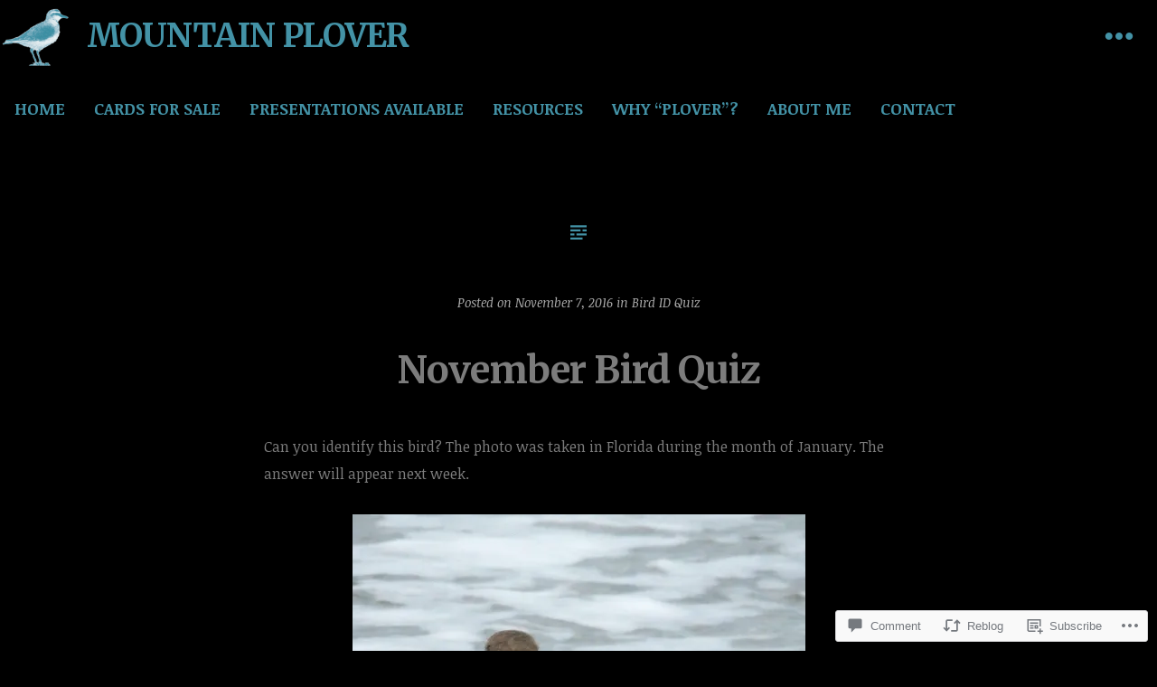

--- FILE ---
content_type: text/html; charset=UTF-8
request_url: https://blog.mountain-plover.com/2016/11/07/november-bird-quiz/
body_size: 27301
content:
<!DOCTYPE html>
<html lang="en">
<head>
<meta charset="UTF-8">
<meta name="viewport" content="width=device-width, initial-scale=1">
<link rel="profile" href="http://gmpg.org/xfn/11">
<link rel="pingback" href="https://blog.mountain-plover.com/xmlrpc.php">

<title>November Bird Quiz &#8211; Mountain Plover</title>
<script type="text/javascript">
  WebFontConfig = {"google":{"families":["Merriweather:b:latin,latin-ext","Noticia+Text:r,i,b,bi:latin,latin-ext"]},"api_url":"https:\/\/fonts-api.wp.com\/css"};
  (function() {
    var wf = document.createElement('script');
    wf.src = '/wp-content/plugins/custom-fonts/js/webfont.js';
    wf.type = 'text/javascript';
    wf.async = 'true';
    var s = document.getElementsByTagName('script')[0];
    s.parentNode.insertBefore(wf, s);
	})();
</script><style id="jetpack-custom-fonts-css">.wf-active body, .wf-active button, .wf-active input, .wf-active select, .wf-active textarea{font-family:"Noticia Text",serif}.wf-active #infinite-handle span, .wf-active button, .wf-active input, .wf-active select, .wf-active textarea{font-family:"Noticia Text",serif}.wf-active .main-navigation a{font-family:"Noticia Text",serif}.wf-active .main-navigation ul ul a{font-family:"Noticia Text",serif}.wf-active .site-main .comment-navigation, .wf-active .site-main .post-navigation, .wf-active .site-main .posts-navigation{font-family:"Noticia Text",serif}.wf-active .widget{font-family:"Noticia Text",serif}.wf-active .page-links{font-family:"Noticia Text",serif}.wf-active .entry-footer{font-family:"Noticia Text",serif}.wf-active blockquote cite{font-family:"Noticia Text",serif}.wf-active .comment-meta{font-family:"Noticia Text",serif}.wf-active h1, .wf-active h2, .wf-active h3, .wf-active h4, .wf-active h5, .wf-active h6{font-family:"Merriweather",serif;font-weight:700;font-style:normal}.wf-active h1{font-style:normal;font-weight:700}.wf-active h2{font-style:normal;font-weight:700}.wf-active h3{font-style:normal;font-weight:700}.wf-active h4{font-style:normal;font-weight:700}.wf-active h5{font-style:normal;font-weight:700}.wf-active h5{font-style:normal;font-weight:700}.wf-active .widget-title{font-family:"Merriweather",serif;font-style:normal;font-weight:700}.wf-active .site-title{font-family:"Merriweather",serif;font-weight:700;font-style:normal}.wf-active .entry-title{font-family:"Merriweather",serif;font-weight:700;font-style:normal}.wf-active .format-quote blockquote{font-family:"Merriweather",serif;font-style:normal;font-weight:700}.wf-active .entry-title{font-family:"Merriweather",serif;font-weight:700;font-style:normal}</style>
<meta name='robots' content='max-image-preview:large' />

<!-- Async WordPress.com Remote Login -->
<script id="wpcom_remote_login_js">
var wpcom_remote_login_extra_auth = '';
function wpcom_remote_login_remove_dom_node_id( element_id ) {
	var dom_node = document.getElementById( element_id );
	if ( dom_node ) { dom_node.parentNode.removeChild( dom_node ); }
}
function wpcom_remote_login_remove_dom_node_classes( class_name ) {
	var dom_nodes = document.querySelectorAll( '.' + class_name );
	for ( var i = 0; i < dom_nodes.length; i++ ) {
		dom_nodes[ i ].parentNode.removeChild( dom_nodes[ i ] );
	}
}
function wpcom_remote_login_final_cleanup() {
	wpcom_remote_login_remove_dom_node_classes( "wpcom_remote_login_msg" );
	wpcom_remote_login_remove_dom_node_id( "wpcom_remote_login_key" );
	wpcom_remote_login_remove_dom_node_id( "wpcom_remote_login_validate" );
	wpcom_remote_login_remove_dom_node_id( "wpcom_remote_login_js" );
	wpcom_remote_login_remove_dom_node_id( "wpcom_request_access_iframe" );
	wpcom_remote_login_remove_dom_node_id( "wpcom_request_access_styles" );
}

// Watch for messages back from the remote login
window.addEventListener( "message", function( e ) {
	if ( e.origin === "https://r-login.wordpress.com" ) {
		var data = {};
		try {
			data = JSON.parse( e.data );
		} catch( e ) {
			wpcom_remote_login_final_cleanup();
			return;
		}

		if ( data.msg === 'LOGIN' ) {
			// Clean up the login check iframe
			wpcom_remote_login_remove_dom_node_id( "wpcom_remote_login_key" );

			var id_regex = new RegExp( /^[0-9]+$/ );
			var token_regex = new RegExp( /^.*|.*|.*$/ );
			if (
				token_regex.test( data.token )
				&& id_regex.test( data.wpcomid )
			) {
				// We have everything we need to ask for a login
				var script = document.createElement( "script" );
				script.setAttribute( "id", "wpcom_remote_login_validate" );
				script.src = '/remote-login.php?wpcom_remote_login=validate'
					+ '&wpcomid=' + data.wpcomid
					+ '&token=' + encodeURIComponent( data.token )
					+ '&host=' + window.location.protocol
					+ '//' + window.location.hostname
					+ '&postid=13475'
					+ '&is_singular=1';
				document.body.appendChild( script );
			}

			return;
		}

		// Safari ITP, not logged in, so redirect
		if ( data.msg === 'LOGIN-REDIRECT' ) {
			window.location = 'https://wordpress.com/log-in?redirect_to=' + window.location.href;
			return;
		}

		// Safari ITP, storage access failed, remove the request
		if ( data.msg === 'LOGIN-REMOVE' ) {
			var css_zap = 'html { -webkit-transition: margin-top 1s; transition: margin-top 1s; } /* 9001 */ html { margin-top: 0 !important; } * html body { margin-top: 0 !important; } @media screen and ( max-width: 782px ) { html { margin-top: 0 !important; } * html body { margin-top: 0 !important; } }';
			var style_zap = document.createElement( 'style' );
			style_zap.type = 'text/css';
			style_zap.appendChild( document.createTextNode( css_zap ) );
			document.body.appendChild( style_zap );

			var e = document.getElementById( 'wpcom_request_access_iframe' );
			e.parentNode.removeChild( e );

			document.cookie = 'wordpress_com_login_access=denied; path=/; max-age=31536000';

			return;
		}

		// Safari ITP
		if ( data.msg === 'REQUEST_ACCESS' ) {
			console.log( 'request access: safari' );

			// Check ITP iframe enable/disable knob
			if ( wpcom_remote_login_extra_auth !== 'safari_itp_iframe' ) {
				return;
			}

			// If we are in a "private window" there is no ITP.
			var private_window = false;
			try {
				var opendb = window.openDatabase( null, null, null, null );
			} catch( e ) {
				private_window = true;
			}

			if ( private_window ) {
				console.log( 'private window' );
				return;
			}

			var iframe = document.createElement( 'iframe' );
			iframe.id = 'wpcom_request_access_iframe';
			iframe.setAttribute( 'scrolling', 'no' );
			iframe.setAttribute( 'sandbox', 'allow-storage-access-by-user-activation allow-scripts allow-same-origin allow-top-navigation-by-user-activation' );
			iframe.src = 'https://r-login.wordpress.com/remote-login.php?wpcom_remote_login=request_access&origin=' + encodeURIComponent( data.origin ) + '&wpcomid=' + encodeURIComponent( data.wpcomid );

			var css = 'html { -webkit-transition: margin-top 1s; transition: margin-top 1s; } /* 9001 */ html { margin-top: 46px !important; } * html body { margin-top: 46px !important; } @media screen and ( max-width: 660px ) { html { margin-top: 71px !important; } * html body { margin-top: 71px !important; } #wpcom_request_access_iframe { display: block; height: 71px !important; } } #wpcom_request_access_iframe { border: 0px; height: 46px; position: fixed; top: 0; left: 0; width: 100%; min-width: 100%; z-index: 99999; background: #23282d; } ';

			var style = document.createElement( 'style' );
			style.type = 'text/css';
			style.id = 'wpcom_request_access_styles';
			style.appendChild( document.createTextNode( css ) );
			document.body.appendChild( style );

			document.body.appendChild( iframe );
		}

		if ( data.msg === 'DONE' ) {
			wpcom_remote_login_final_cleanup();
		}
	}
}, false );

// Inject the remote login iframe after the page has had a chance to load
// more critical resources
window.addEventListener( "DOMContentLoaded", function( e ) {
	var iframe = document.createElement( "iframe" );
	iframe.style.display = "none";
	iframe.setAttribute( "scrolling", "no" );
	iframe.setAttribute( "id", "wpcom_remote_login_key" );
	iframe.src = "https://r-login.wordpress.com/remote-login.php"
		+ "?wpcom_remote_login=key"
		+ "&origin=aHR0cHM6Ly9ibG9nLm1vdW50YWluLXBsb3Zlci5jb20%3D"
		+ "&wpcomid=31585285"
		+ "&time=" + Math.floor( Date.now() / 1000 );
	document.body.appendChild( iframe );
}, false );
</script>
<link rel='dns-prefetch' href='//s0.wp.com' />
<link rel='dns-prefetch' href='//widgets.wp.com' />
<link rel='dns-prefetch' href='//fonts-api.wp.com' />
<link rel="alternate" type="application/rss+xml" title="Mountain Plover &raquo; Feed" href="https://blog.mountain-plover.com/feed/" />
<link rel="alternate" type="application/rss+xml" title="Mountain Plover &raquo; Comments Feed" href="https://blog.mountain-plover.com/comments/feed/" />
<link rel="alternate" type="application/rss+xml" title="Mountain Plover &raquo; November Bird Quiz Comments Feed" href="https://blog.mountain-plover.com/2016/11/07/november-bird-quiz/feed/" />
	<script type="text/javascript">
		/* <![CDATA[ */
		function addLoadEvent(func) {
			var oldonload = window.onload;
			if (typeof window.onload != 'function') {
				window.onload = func;
			} else {
				window.onload = function () {
					oldonload();
					func();
				}
			}
		}
		/* ]]> */
	</script>
	<link crossorigin='anonymous' rel='stylesheet' id='all-css-0-1' href='/_static/??-eJxtzEkKgDAMQNELWYNjcSGeRdog1Q7BpHh9UQRBXD74fDhImRQFo0DIinxeXGRYUWg222PgHCEkmz0y7OhnQasosXxUGuYC/o/ebfh+b135FMZKd02th77t1hMpiDR+&cssminify=yes' type='text/css' media='all' />
<style id='wp-emoji-styles-inline-css'>

	img.wp-smiley, img.emoji {
		display: inline !important;
		border: none !important;
		box-shadow: none !important;
		height: 1em !important;
		width: 1em !important;
		margin: 0 0.07em !important;
		vertical-align: -0.1em !important;
		background: none !important;
		padding: 0 !important;
	}
/*# sourceURL=wp-emoji-styles-inline-css */
</style>
<link crossorigin='anonymous' rel='stylesheet' id='all-css-2-1' href='/wp-content/plugins/gutenberg-core/v22.2.0/build/styles/block-library/style.css?m=1764855221i&cssminify=yes' type='text/css' media='all' />
<style id='wp-block-library-inline-css'>
.has-text-align-justify {
	text-align:justify;
}
.has-text-align-justify{text-align:justify;}

/*# sourceURL=wp-block-library-inline-css */
</style><style id='global-styles-inline-css'>
:root{--wp--preset--aspect-ratio--square: 1;--wp--preset--aspect-ratio--4-3: 4/3;--wp--preset--aspect-ratio--3-4: 3/4;--wp--preset--aspect-ratio--3-2: 3/2;--wp--preset--aspect-ratio--2-3: 2/3;--wp--preset--aspect-ratio--16-9: 16/9;--wp--preset--aspect-ratio--9-16: 9/16;--wp--preset--color--black: #000000;--wp--preset--color--cyan-bluish-gray: #abb8c3;--wp--preset--color--white: #ffffff;--wp--preset--color--pale-pink: #f78da7;--wp--preset--color--vivid-red: #cf2e2e;--wp--preset--color--luminous-vivid-orange: #ff6900;--wp--preset--color--luminous-vivid-amber: #fcb900;--wp--preset--color--light-green-cyan: #7bdcb5;--wp--preset--color--vivid-green-cyan: #00d084;--wp--preset--color--pale-cyan-blue: #8ed1fc;--wp--preset--color--vivid-cyan-blue: #0693e3;--wp--preset--color--vivid-purple: #9b51e0;--wp--preset--gradient--vivid-cyan-blue-to-vivid-purple: linear-gradient(135deg,rgb(6,147,227) 0%,rgb(155,81,224) 100%);--wp--preset--gradient--light-green-cyan-to-vivid-green-cyan: linear-gradient(135deg,rgb(122,220,180) 0%,rgb(0,208,130) 100%);--wp--preset--gradient--luminous-vivid-amber-to-luminous-vivid-orange: linear-gradient(135deg,rgb(252,185,0) 0%,rgb(255,105,0) 100%);--wp--preset--gradient--luminous-vivid-orange-to-vivid-red: linear-gradient(135deg,rgb(255,105,0) 0%,rgb(207,46,46) 100%);--wp--preset--gradient--very-light-gray-to-cyan-bluish-gray: linear-gradient(135deg,rgb(238,238,238) 0%,rgb(169,184,195) 100%);--wp--preset--gradient--cool-to-warm-spectrum: linear-gradient(135deg,rgb(74,234,220) 0%,rgb(151,120,209) 20%,rgb(207,42,186) 40%,rgb(238,44,130) 60%,rgb(251,105,98) 80%,rgb(254,248,76) 100%);--wp--preset--gradient--blush-light-purple: linear-gradient(135deg,rgb(255,206,236) 0%,rgb(152,150,240) 100%);--wp--preset--gradient--blush-bordeaux: linear-gradient(135deg,rgb(254,205,165) 0%,rgb(254,45,45) 50%,rgb(107,0,62) 100%);--wp--preset--gradient--luminous-dusk: linear-gradient(135deg,rgb(255,203,112) 0%,rgb(199,81,192) 50%,rgb(65,88,208) 100%);--wp--preset--gradient--pale-ocean: linear-gradient(135deg,rgb(255,245,203) 0%,rgb(182,227,212) 50%,rgb(51,167,181) 100%);--wp--preset--gradient--electric-grass: linear-gradient(135deg,rgb(202,248,128) 0%,rgb(113,206,126) 100%);--wp--preset--gradient--midnight: linear-gradient(135deg,rgb(2,3,129) 0%,rgb(40,116,252) 100%);--wp--preset--font-size--small: 13px;--wp--preset--font-size--medium: 20px;--wp--preset--font-size--large: 36px;--wp--preset--font-size--x-large: 42px;--wp--preset--font-family--albert-sans: 'Albert Sans', sans-serif;--wp--preset--font-family--alegreya: Alegreya, serif;--wp--preset--font-family--arvo: Arvo, serif;--wp--preset--font-family--bodoni-moda: 'Bodoni Moda', serif;--wp--preset--font-family--bricolage-grotesque: 'Bricolage Grotesque', sans-serif;--wp--preset--font-family--cabin: Cabin, sans-serif;--wp--preset--font-family--chivo: Chivo, sans-serif;--wp--preset--font-family--commissioner: Commissioner, sans-serif;--wp--preset--font-family--cormorant: Cormorant, serif;--wp--preset--font-family--courier-prime: 'Courier Prime', monospace;--wp--preset--font-family--crimson-pro: 'Crimson Pro', serif;--wp--preset--font-family--dm-mono: 'DM Mono', monospace;--wp--preset--font-family--dm-sans: 'DM Sans', sans-serif;--wp--preset--font-family--dm-serif-display: 'DM Serif Display', serif;--wp--preset--font-family--domine: Domine, serif;--wp--preset--font-family--eb-garamond: 'EB Garamond', serif;--wp--preset--font-family--epilogue: Epilogue, sans-serif;--wp--preset--font-family--fahkwang: Fahkwang, sans-serif;--wp--preset--font-family--figtree: Figtree, sans-serif;--wp--preset--font-family--fira-sans: 'Fira Sans', sans-serif;--wp--preset--font-family--fjalla-one: 'Fjalla One', sans-serif;--wp--preset--font-family--fraunces: Fraunces, serif;--wp--preset--font-family--gabarito: Gabarito, system-ui;--wp--preset--font-family--ibm-plex-mono: 'IBM Plex Mono', monospace;--wp--preset--font-family--ibm-plex-sans: 'IBM Plex Sans', sans-serif;--wp--preset--font-family--ibarra-real-nova: 'Ibarra Real Nova', serif;--wp--preset--font-family--instrument-serif: 'Instrument Serif', serif;--wp--preset--font-family--inter: Inter, sans-serif;--wp--preset--font-family--josefin-sans: 'Josefin Sans', sans-serif;--wp--preset--font-family--jost: Jost, sans-serif;--wp--preset--font-family--libre-baskerville: 'Libre Baskerville', serif;--wp--preset--font-family--libre-franklin: 'Libre Franklin', sans-serif;--wp--preset--font-family--literata: Literata, serif;--wp--preset--font-family--lora: Lora, serif;--wp--preset--font-family--merriweather: Merriweather, serif;--wp--preset--font-family--montserrat: Montserrat, sans-serif;--wp--preset--font-family--newsreader: Newsreader, serif;--wp--preset--font-family--noto-sans-mono: 'Noto Sans Mono', sans-serif;--wp--preset--font-family--nunito: Nunito, sans-serif;--wp--preset--font-family--open-sans: 'Open Sans', sans-serif;--wp--preset--font-family--overpass: Overpass, sans-serif;--wp--preset--font-family--pt-serif: 'PT Serif', serif;--wp--preset--font-family--petrona: Petrona, serif;--wp--preset--font-family--piazzolla: Piazzolla, serif;--wp--preset--font-family--playfair-display: 'Playfair Display', serif;--wp--preset--font-family--plus-jakarta-sans: 'Plus Jakarta Sans', sans-serif;--wp--preset--font-family--poppins: Poppins, sans-serif;--wp--preset--font-family--raleway: Raleway, sans-serif;--wp--preset--font-family--roboto: Roboto, sans-serif;--wp--preset--font-family--roboto-slab: 'Roboto Slab', serif;--wp--preset--font-family--rubik: Rubik, sans-serif;--wp--preset--font-family--rufina: Rufina, serif;--wp--preset--font-family--sora: Sora, sans-serif;--wp--preset--font-family--source-sans-3: 'Source Sans 3', sans-serif;--wp--preset--font-family--source-serif-4: 'Source Serif 4', serif;--wp--preset--font-family--space-mono: 'Space Mono', monospace;--wp--preset--font-family--syne: Syne, sans-serif;--wp--preset--font-family--texturina: Texturina, serif;--wp--preset--font-family--urbanist: Urbanist, sans-serif;--wp--preset--font-family--work-sans: 'Work Sans', sans-serif;--wp--preset--spacing--20: 0.44rem;--wp--preset--spacing--30: 0.67rem;--wp--preset--spacing--40: 1rem;--wp--preset--spacing--50: 1.5rem;--wp--preset--spacing--60: 2.25rem;--wp--preset--spacing--70: 3.38rem;--wp--preset--spacing--80: 5.06rem;--wp--preset--shadow--natural: 6px 6px 9px rgba(0, 0, 0, 0.2);--wp--preset--shadow--deep: 12px 12px 50px rgba(0, 0, 0, 0.4);--wp--preset--shadow--sharp: 6px 6px 0px rgba(0, 0, 0, 0.2);--wp--preset--shadow--outlined: 6px 6px 0px -3px rgb(255, 255, 255), 6px 6px rgb(0, 0, 0);--wp--preset--shadow--crisp: 6px 6px 0px rgb(0, 0, 0);}:where(.is-layout-flex){gap: 0.5em;}:where(.is-layout-grid){gap: 0.5em;}body .is-layout-flex{display: flex;}.is-layout-flex{flex-wrap: wrap;align-items: center;}.is-layout-flex > :is(*, div){margin: 0;}body .is-layout-grid{display: grid;}.is-layout-grid > :is(*, div){margin: 0;}:where(.wp-block-columns.is-layout-flex){gap: 2em;}:where(.wp-block-columns.is-layout-grid){gap: 2em;}:where(.wp-block-post-template.is-layout-flex){gap: 1.25em;}:where(.wp-block-post-template.is-layout-grid){gap: 1.25em;}.has-black-color{color: var(--wp--preset--color--black) !important;}.has-cyan-bluish-gray-color{color: var(--wp--preset--color--cyan-bluish-gray) !important;}.has-white-color{color: var(--wp--preset--color--white) !important;}.has-pale-pink-color{color: var(--wp--preset--color--pale-pink) !important;}.has-vivid-red-color{color: var(--wp--preset--color--vivid-red) !important;}.has-luminous-vivid-orange-color{color: var(--wp--preset--color--luminous-vivid-orange) !important;}.has-luminous-vivid-amber-color{color: var(--wp--preset--color--luminous-vivid-amber) !important;}.has-light-green-cyan-color{color: var(--wp--preset--color--light-green-cyan) !important;}.has-vivid-green-cyan-color{color: var(--wp--preset--color--vivid-green-cyan) !important;}.has-pale-cyan-blue-color{color: var(--wp--preset--color--pale-cyan-blue) !important;}.has-vivid-cyan-blue-color{color: var(--wp--preset--color--vivid-cyan-blue) !important;}.has-vivid-purple-color{color: var(--wp--preset--color--vivid-purple) !important;}.has-black-background-color{background-color: var(--wp--preset--color--black) !important;}.has-cyan-bluish-gray-background-color{background-color: var(--wp--preset--color--cyan-bluish-gray) !important;}.has-white-background-color{background-color: var(--wp--preset--color--white) !important;}.has-pale-pink-background-color{background-color: var(--wp--preset--color--pale-pink) !important;}.has-vivid-red-background-color{background-color: var(--wp--preset--color--vivid-red) !important;}.has-luminous-vivid-orange-background-color{background-color: var(--wp--preset--color--luminous-vivid-orange) !important;}.has-luminous-vivid-amber-background-color{background-color: var(--wp--preset--color--luminous-vivid-amber) !important;}.has-light-green-cyan-background-color{background-color: var(--wp--preset--color--light-green-cyan) !important;}.has-vivid-green-cyan-background-color{background-color: var(--wp--preset--color--vivid-green-cyan) !important;}.has-pale-cyan-blue-background-color{background-color: var(--wp--preset--color--pale-cyan-blue) !important;}.has-vivid-cyan-blue-background-color{background-color: var(--wp--preset--color--vivid-cyan-blue) !important;}.has-vivid-purple-background-color{background-color: var(--wp--preset--color--vivid-purple) !important;}.has-black-border-color{border-color: var(--wp--preset--color--black) !important;}.has-cyan-bluish-gray-border-color{border-color: var(--wp--preset--color--cyan-bluish-gray) !important;}.has-white-border-color{border-color: var(--wp--preset--color--white) !important;}.has-pale-pink-border-color{border-color: var(--wp--preset--color--pale-pink) !important;}.has-vivid-red-border-color{border-color: var(--wp--preset--color--vivid-red) !important;}.has-luminous-vivid-orange-border-color{border-color: var(--wp--preset--color--luminous-vivid-orange) !important;}.has-luminous-vivid-amber-border-color{border-color: var(--wp--preset--color--luminous-vivid-amber) !important;}.has-light-green-cyan-border-color{border-color: var(--wp--preset--color--light-green-cyan) !important;}.has-vivid-green-cyan-border-color{border-color: var(--wp--preset--color--vivid-green-cyan) !important;}.has-pale-cyan-blue-border-color{border-color: var(--wp--preset--color--pale-cyan-blue) !important;}.has-vivid-cyan-blue-border-color{border-color: var(--wp--preset--color--vivid-cyan-blue) !important;}.has-vivid-purple-border-color{border-color: var(--wp--preset--color--vivid-purple) !important;}.has-vivid-cyan-blue-to-vivid-purple-gradient-background{background: var(--wp--preset--gradient--vivid-cyan-blue-to-vivid-purple) !important;}.has-light-green-cyan-to-vivid-green-cyan-gradient-background{background: var(--wp--preset--gradient--light-green-cyan-to-vivid-green-cyan) !important;}.has-luminous-vivid-amber-to-luminous-vivid-orange-gradient-background{background: var(--wp--preset--gradient--luminous-vivid-amber-to-luminous-vivid-orange) !important;}.has-luminous-vivid-orange-to-vivid-red-gradient-background{background: var(--wp--preset--gradient--luminous-vivid-orange-to-vivid-red) !important;}.has-very-light-gray-to-cyan-bluish-gray-gradient-background{background: var(--wp--preset--gradient--very-light-gray-to-cyan-bluish-gray) !important;}.has-cool-to-warm-spectrum-gradient-background{background: var(--wp--preset--gradient--cool-to-warm-spectrum) !important;}.has-blush-light-purple-gradient-background{background: var(--wp--preset--gradient--blush-light-purple) !important;}.has-blush-bordeaux-gradient-background{background: var(--wp--preset--gradient--blush-bordeaux) !important;}.has-luminous-dusk-gradient-background{background: var(--wp--preset--gradient--luminous-dusk) !important;}.has-pale-ocean-gradient-background{background: var(--wp--preset--gradient--pale-ocean) !important;}.has-electric-grass-gradient-background{background: var(--wp--preset--gradient--electric-grass) !important;}.has-midnight-gradient-background{background: var(--wp--preset--gradient--midnight) !important;}.has-small-font-size{font-size: var(--wp--preset--font-size--small) !important;}.has-medium-font-size{font-size: var(--wp--preset--font-size--medium) !important;}.has-large-font-size{font-size: var(--wp--preset--font-size--large) !important;}.has-x-large-font-size{font-size: var(--wp--preset--font-size--x-large) !important;}.has-albert-sans-font-family{font-family: var(--wp--preset--font-family--albert-sans) !important;}.has-alegreya-font-family{font-family: var(--wp--preset--font-family--alegreya) !important;}.has-arvo-font-family{font-family: var(--wp--preset--font-family--arvo) !important;}.has-bodoni-moda-font-family{font-family: var(--wp--preset--font-family--bodoni-moda) !important;}.has-bricolage-grotesque-font-family{font-family: var(--wp--preset--font-family--bricolage-grotesque) !important;}.has-cabin-font-family{font-family: var(--wp--preset--font-family--cabin) !important;}.has-chivo-font-family{font-family: var(--wp--preset--font-family--chivo) !important;}.has-commissioner-font-family{font-family: var(--wp--preset--font-family--commissioner) !important;}.has-cormorant-font-family{font-family: var(--wp--preset--font-family--cormorant) !important;}.has-courier-prime-font-family{font-family: var(--wp--preset--font-family--courier-prime) !important;}.has-crimson-pro-font-family{font-family: var(--wp--preset--font-family--crimson-pro) !important;}.has-dm-mono-font-family{font-family: var(--wp--preset--font-family--dm-mono) !important;}.has-dm-sans-font-family{font-family: var(--wp--preset--font-family--dm-sans) !important;}.has-dm-serif-display-font-family{font-family: var(--wp--preset--font-family--dm-serif-display) !important;}.has-domine-font-family{font-family: var(--wp--preset--font-family--domine) !important;}.has-eb-garamond-font-family{font-family: var(--wp--preset--font-family--eb-garamond) !important;}.has-epilogue-font-family{font-family: var(--wp--preset--font-family--epilogue) !important;}.has-fahkwang-font-family{font-family: var(--wp--preset--font-family--fahkwang) !important;}.has-figtree-font-family{font-family: var(--wp--preset--font-family--figtree) !important;}.has-fira-sans-font-family{font-family: var(--wp--preset--font-family--fira-sans) !important;}.has-fjalla-one-font-family{font-family: var(--wp--preset--font-family--fjalla-one) !important;}.has-fraunces-font-family{font-family: var(--wp--preset--font-family--fraunces) !important;}.has-gabarito-font-family{font-family: var(--wp--preset--font-family--gabarito) !important;}.has-ibm-plex-mono-font-family{font-family: var(--wp--preset--font-family--ibm-plex-mono) !important;}.has-ibm-plex-sans-font-family{font-family: var(--wp--preset--font-family--ibm-plex-sans) !important;}.has-ibarra-real-nova-font-family{font-family: var(--wp--preset--font-family--ibarra-real-nova) !important;}.has-instrument-serif-font-family{font-family: var(--wp--preset--font-family--instrument-serif) !important;}.has-inter-font-family{font-family: var(--wp--preset--font-family--inter) !important;}.has-josefin-sans-font-family{font-family: var(--wp--preset--font-family--josefin-sans) !important;}.has-jost-font-family{font-family: var(--wp--preset--font-family--jost) !important;}.has-libre-baskerville-font-family{font-family: var(--wp--preset--font-family--libre-baskerville) !important;}.has-libre-franklin-font-family{font-family: var(--wp--preset--font-family--libre-franklin) !important;}.has-literata-font-family{font-family: var(--wp--preset--font-family--literata) !important;}.has-lora-font-family{font-family: var(--wp--preset--font-family--lora) !important;}.has-merriweather-font-family{font-family: var(--wp--preset--font-family--merriweather) !important;}.has-montserrat-font-family{font-family: var(--wp--preset--font-family--montserrat) !important;}.has-newsreader-font-family{font-family: var(--wp--preset--font-family--newsreader) !important;}.has-noto-sans-mono-font-family{font-family: var(--wp--preset--font-family--noto-sans-mono) !important;}.has-nunito-font-family{font-family: var(--wp--preset--font-family--nunito) !important;}.has-open-sans-font-family{font-family: var(--wp--preset--font-family--open-sans) !important;}.has-overpass-font-family{font-family: var(--wp--preset--font-family--overpass) !important;}.has-pt-serif-font-family{font-family: var(--wp--preset--font-family--pt-serif) !important;}.has-petrona-font-family{font-family: var(--wp--preset--font-family--petrona) !important;}.has-piazzolla-font-family{font-family: var(--wp--preset--font-family--piazzolla) !important;}.has-playfair-display-font-family{font-family: var(--wp--preset--font-family--playfair-display) !important;}.has-plus-jakarta-sans-font-family{font-family: var(--wp--preset--font-family--plus-jakarta-sans) !important;}.has-poppins-font-family{font-family: var(--wp--preset--font-family--poppins) !important;}.has-raleway-font-family{font-family: var(--wp--preset--font-family--raleway) !important;}.has-roboto-font-family{font-family: var(--wp--preset--font-family--roboto) !important;}.has-roboto-slab-font-family{font-family: var(--wp--preset--font-family--roboto-slab) !important;}.has-rubik-font-family{font-family: var(--wp--preset--font-family--rubik) !important;}.has-rufina-font-family{font-family: var(--wp--preset--font-family--rufina) !important;}.has-sora-font-family{font-family: var(--wp--preset--font-family--sora) !important;}.has-source-sans-3-font-family{font-family: var(--wp--preset--font-family--source-sans-3) !important;}.has-source-serif-4-font-family{font-family: var(--wp--preset--font-family--source-serif-4) !important;}.has-space-mono-font-family{font-family: var(--wp--preset--font-family--space-mono) !important;}.has-syne-font-family{font-family: var(--wp--preset--font-family--syne) !important;}.has-texturina-font-family{font-family: var(--wp--preset--font-family--texturina) !important;}.has-urbanist-font-family{font-family: var(--wp--preset--font-family--urbanist) !important;}.has-work-sans-font-family{font-family: var(--wp--preset--font-family--work-sans) !important;}
/*# sourceURL=global-styles-inline-css */
</style>

<style id='classic-theme-styles-inline-css'>
/*! This file is auto-generated */
.wp-block-button__link{color:#fff;background-color:#32373c;border-radius:9999px;box-shadow:none;text-decoration:none;padding:calc(.667em + 2px) calc(1.333em + 2px);font-size:1.125em}.wp-block-file__button{background:#32373c;color:#fff;text-decoration:none}
/*# sourceURL=/wp-includes/css/classic-themes.min.css */
</style>
<link crossorigin='anonymous' rel='stylesheet' id='all-css-4-1' href='/_static/??-eJx9j8sOwkAIRX/IkTZGGxfGTzHzIHVq55GBaf18aZpu1HRD4MLhAsxZ2RQZI0OoKo+195HApoKih6wZZCKg8xpHDDJ2tEQH+I/N3vXIgtOWK8b3PpLFRhmTCxIpicHXoPgpXrTHDchZ25cSaV2xNoBq3HqPCaNLBXTlFDSztz8UULFgqh8dTFiMOIu4fEnf9XLLPdza7tI07fl66oYPKzZ26Q==&cssminify=yes' type='text/css' media='all' />
<link rel='stylesheet' id='verbum-gutenberg-css-css' href='https://widgets.wp.com/verbum-block-editor/block-editor.css?ver=1738686361' media='all' />
<link rel='stylesheet' id='hew-fonts-css' href='https://fonts-api.wp.com/css?family=Open+Sans%3A400%2C600%2C700%2C400italic%2C600italic%2C700italic%7CNoto+Serif%3A400%2C700%2C400italic%2C700italic&#038;subset=latin' media='all' />
<link crossorigin='anonymous' rel='stylesheet' id='all-css-8-1' href='/_static/??-eJyFjUsKwkAQRC/kWKj54EI8iiRNk0zMdBq7h8Hba8SFCyG7KnivCkUDLeIsjpSDznmIYpjYtaP7t8Oy4BaFMLDwI74F+x/3ZLbDz6aPnNigucfIBebPmbeg9egDhqK0pBW/psuhrU/H9txU9fQChHpDAg==&cssminify=yes' type='text/css' media='all' />
<style id='jetpack_facebook_likebox-inline-css'>
.widget_facebook_likebox {
	overflow: hidden;
}

/*# sourceURL=/wp-content/mu-plugins/jetpack-plugin/sun/modules/widgets/facebook-likebox/style.css */
</style>
<link crossorigin='anonymous' rel='stylesheet' id='all-css-10-1' href='/_static/??-eJzTLy/QTc7PK0nNK9HPLdUtyClNz8wr1i9KTcrJTwcy0/WTi5G5ekCujj52Temp+bo5+cmJJZn5eSgc3bScxMwikFb7XFtDE1NLExMLc0OTLACohS2q&cssminify=yes' type='text/css' media='all' />
<link crossorigin='anonymous' rel='stylesheet' id='print-css-11-1' href='/wp-content/mu-plugins/global-print/global-print.css?m=1465851035i&cssminify=yes' type='text/css' media='print' />
<style id='jetpack-global-styles-frontend-style-inline-css'>
:root { --font-headings: unset; --font-base: unset; --font-headings-default: -apple-system,BlinkMacSystemFont,"Segoe UI",Roboto,Oxygen-Sans,Ubuntu,Cantarell,"Helvetica Neue",sans-serif; --font-base-default: -apple-system,BlinkMacSystemFont,"Segoe UI",Roboto,Oxygen-Sans,Ubuntu,Cantarell,"Helvetica Neue",sans-serif;}
/*# sourceURL=jetpack-global-styles-frontend-style-inline-css */
</style>
<link crossorigin='anonymous' rel='stylesheet' id='all-css-14-1' href='/_static/??-eJyNjcsKAjEMRX/IGtQZBxfip0hMS9sxTYppGfx7H7gRN+7ugcs5sFRHKi1Ig9Jd5R6zGMyhVaTrh8G6QFHfORhYwlvw6P39PbPENZmt4G/ROQuBKWVkxxrVvuBH1lIoz2waILJekF+HUzlupnG3nQ77YZwfuRJIaQ==&cssminify=yes' type='text/css' media='all' />
<script type="text/javascript" id="jetpack_related-posts-js-extra">
/* <![CDATA[ */
var related_posts_js_options = {"post_heading":"h4"};
//# sourceURL=jetpack_related-posts-js-extra
/* ]]> */
</script>
<script type="text/javascript" id="wpcom-actionbar-placeholder-js-extra">
/* <![CDATA[ */
var actionbardata = {"siteID":"31585285","postID":"13475","siteURL":"https://blog.mountain-plover.com","xhrURL":"https://blog.mountain-plover.com/wp-admin/admin-ajax.php","nonce":"bdae942ed4","isLoggedIn":"","statusMessage":"","subsEmailDefault":"instantly","proxyScriptUrl":"https://s0.wp.com/wp-content/js/wpcom-proxy-request.js?m=1513050504i&amp;ver=20211021","shortlink":"https://wp.me/p28wM5-3vl","i18n":{"followedText":"New posts from this site will now appear in your \u003Ca href=\"https://wordpress.com/reader\"\u003EReader\u003C/a\u003E","foldBar":"Collapse this bar","unfoldBar":"Expand this bar","shortLinkCopied":"Shortlink copied to clipboard."}};
//# sourceURL=wpcom-actionbar-placeholder-js-extra
/* ]]> */
</script>
<script type="text/javascript" id="jetpack-mu-wpcom-settings-js-before">
/* <![CDATA[ */
var JETPACK_MU_WPCOM_SETTINGS = {"assetsUrl":"https://s0.wp.com/wp-content/mu-plugins/jetpack-mu-wpcom-plugin/sun/jetpack_vendor/automattic/jetpack-mu-wpcom/src/build/"};
//# sourceURL=jetpack-mu-wpcom-settings-js-before
/* ]]> */
</script>
<script crossorigin='anonymous' type='text/javascript'  src='/_static/??-eJx1jcEOwiAQRH9IunJo2ovxU0yFTQPCguyS2r8XE0zqwdNkMi9vYMvKJBIkgVhVDnV1xOBR8mIevQNXgpsjA/fqgoWCYRG0KicW/m1DdDR4PsHB6xsTROWSXvt3a7JQLfJn9M+KZe9xFPyFVHRraacdvsaLnsbxrPU0z/4NC+ROAA=='></script>
<script type="text/javascript" id="rlt-proxy-js-after">
/* <![CDATA[ */
	rltInitialize( {"token":null,"iframeOrigins":["https:\/\/widgets.wp.com"]} );
//# sourceURL=rlt-proxy-js-after
/* ]]> */
</script>
<link rel="EditURI" type="application/rsd+xml" title="RSD" href="https://mountainplover.wordpress.com/xmlrpc.php?rsd" />
<meta name="generator" content="WordPress.com" />
<link rel="canonical" href="https://blog.mountain-plover.com/2016/11/07/november-bird-quiz/" />
<link rel='shortlink' href='https://wp.me/p28wM5-3vl' />
<link rel="alternate" type="application/json+oembed" href="https://public-api.wordpress.com/oembed/?format=json&amp;url=https%3A%2F%2Fblog.mountain-plover.com%2F2016%2F11%2F07%2Fnovember-bird-quiz%2F&amp;for=wpcom-auto-discovery" /><link rel="alternate" type="application/xml+oembed" href="https://public-api.wordpress.com/oembed/?format=xml&amp;url=https%3A%2F%2Fblog.mountain-plover.com%2F2016%2F11%2F07%2Fnovember-bird-quiz%2F&amp;for=wpcom-auto-discovery" />
<!-- Jetpack Open Graph Tags -->
<meta property="og:type" content="article" />
<meta property="og:title" content="November Bird Quiz" />
<meta property="og:url" content="https://blog.mountain-plover.com/2016/11/07/november-bird-quiz/" />
<meta property="og:description" content="Can you identify this bird? The photo was taken in Florida during the month of January. The answer will appear next week." />
<meta property="article:published_time" content="2016-11-07T10:00:45+00:00" />
<meta property="article:modified_time" content="2016-09-07T18:18:25+00:00" />
<meta property="og:site_name" content="Mountain Plover" />
<meta property="og:image" content="https://blog.mountain-plover.com/wp-content/uploads/2016/09/11_blowingrockspreserve-hobesound-fl_lah_4602.jpg" />
<meta property="og:image:secure_url" content="https://blog.mountain-plover.com/wp-content/uploads/2016/09/11_blowingrockspreserve-hobesound-fl_lah_4602.jpg" />
<meta property="og:image:width" content="501" />
<meta property="og:image:height" content="519" />
<meta property="og:image:alt" content="11_blowingrockspreserve-hobesound-fl_lah_4602" />
<meta property="og:locale" content="en_US" />
<meta property="article:publisher" content="https://www.facebook.com/WordPresscom" />
<meta name="twitter:text:title" content="November Bird Quiz" />
<meta name="twitter:image" content="https://blog.mountain-plover.com/wp-content/uploads/2016/09/11_blowingrockspreserve-hobesound-fl_lah_4602.jpg?w=640" />
<meta name="twitter:image:alt" content="11_blowingrockspreserve-hobesound-fl_lah_4602" />
<meta name="twitter:card" content="summary_large_image" />

<!-- End Jetpack Open Graph Tags -->
<link rel='openid.server' href='https://blog.mountain-plover.com/?openidserver=1' />
<link rel='openid.delegate' href='https://blog.mountain-plover.com/' />
<link rel="search" type="application/opensearchdescription+xml" href="https://blog.mountain-plover.com/osd.xml" title="Mountain Plover" />
<link rel="search" type="application/opensearchdescription+xml" href="https://s1.wp.com/opensearch.xml" title="WordPress.com" />
<meta name="theme-color" content="#000000" />
		<style type="text/css">
			.recentcomments a {
				display: inline !important;
				padding: 0 !important;
				margin: 0 !important;
			}

			table.recentcommentsavatartop img.avatar, table.recentcommentsavatarend img.avatar {
				border: 0px;
				margin: 0;
			}

			table.recentcommentsavatartop a, table.recentcommentsavatarend a {
				border: 0px !important;
				background-color: transparent !important;
			}

			td.recentcommentsavatarend, td.recentcommentsavatartop {
				padding: 0px 0px 1px 0px;
				margin: 0px;
			}

			td.recentcommentstextend {
				border: none !important;
				padding: 0px 0px 2px 10px;
			}

			.rtl td.recentcommentstextend {
				padding: 0px 10px 2px 0px;
			}

			td.recentcommentstexttop {
				border: none;
				padding: 0px 0px 0px 10px;
			}

			.rtl td.recentcommentstexttop {
				padding: 0px 10px 0px 0px;
			}
		</style>
		<meta name="description" content="Can you identify this bird? The photo was taken in Florida during the month of January. The answer will appear next week." />
<style type="text/css" id="custom-background-css">
body.custom-background { background-color: #000000; }
</style>
	<style type="text/css" id="custom-colors-css">    .widget-title {
        text-shadow: none;
    }
    .top-widget-area .widget_search .search-field {
        background-color: #fff;
        color: #393939;
    }
    @media screen and (max-width: 768px) {
        .main-navigation a:hover, .main-navigation ul :hover > a {
            color: #fff !important;
        }
    }
body, a { color: #7C7C7C;}
.main-navigation ul ul { background-color: #393939;}
.entry-meta, .entry-meta a, .site-info, .site-info a { color: #AAAAAA;}
.site-main .comment-navigation a, .site-main .posts-navigation a, .site-main .post-navigation a { color: #AAAAAA;}
.tags-links a, .error-404 .tagcloud a { background-color: #000000;}
.tags-links a, .error-404 .tagcloud a { background-color: rgba( 0, 0, 0, 0.1 );}
button, input[type="button"], input[type="reset"], input[type="submit"], #infinite-handle span { color: #7C7C7C;}
.widget ul > li, .widget ol > li { border-top-color: #000000;}
.widget ul > li, .widget ol > li { border-top-color: rgba( 0, 0, 0, 0.15 );}
.widget table, .widget td { border-color: #000000;}
.widget table, .widget td { border-color: rgba( 0, 0, 0, 0.15 );}
.top-widget-area .widget_search .search-field,
            .top-widget-area input[type="text"]:focus,
            .top-widget-area input[type="email"]:focus,
            .top-widget-area input[type="url"]:focus,
            .top-widget-area input[type="password"]:focus,
            .top-widget-area input[type="search"]:focus,
            .top-widget-area textarea:focus { border-color: #000000;}
.top-widget-area .widget_search .search-field,
            .top-widget-area input[type="text"]:focus,
            .top-widget-area input[type="email"]:focus,
            .top-widget-area input[type="url"]:focus,
            .top-widget-area input[type="password"]:focus,
            .top-widget-area input[type="search"]:focus,
            .top-widget-area textarea:focus { border-color: rgba( 0, 0, 0, 0.15 );}
.entry-title a:hover, .entry-title a:focus, .entry-footer .edit-link a:hover { color: #808080;}
.tagcloud a:hover { color: #808080;}
.widget a:hover, .widget a:focus { color: #161616;}
.comment-meta { background-color: #F5F5F5;}
.widget-title { color: #161616;}
a[class*="tag-link-"]  { background-color: #ffffff;}
a[class*="tag-link-"]  { background-color: rgba( 255, 255, 255, 0.25 );}
.widget { color: #000000;}
.tags-links a, .error-404 .tagcloud a { color: #999999;}
.comment-meta a { color: #999999;}
body { background-color: #000000;}
#masthead { background-color: #000000;}
.entry-format, .bypostauthor .comment-meta { background-color: #000000;}
a:hover, a:focus, a:active { color: #7C7C7C;}
button, input[type="button"], input[type="reset"], input[type="submit"], #infinite-handle span { background-color: #7C7C7C;}
.page-links a:hover, .tags-links a:hover { background-color: #7C7C7C;}
.entry-content a:hover, .entry-summary a:hover, .comment-content a:hover { color: #7C7C7C;}
input[type="text"]:focus,
            input[type="email"]:focus,
            input[type="url"]:focus,
            input[type="password"]:focus,
            input[type="search"]:focus,
            textarea:focus { border-color: #7C7C7C;}
.widget .milestone-header { background-color: #000000;}
.social-links ul a:hover:before, .toggle-button.open:before, .toggle-button:hover:before, .main-navigation.toggled .toggle-button:before { color: #000000;}
.widget a { color: #000000;}
 a[class*="tag-link-"]:hover { background-color: #000000;}
.entry-content a:hover, .entry-summary a:hover, .comment-content a:hover { border-bottom-color: #7C7C7C;}
#widgets-wrapper { background-color: #4392a6;}
button:hover,
            input[type="button"]:hover,
            input[type="reset"]:hover,
            input[type="submit"]:hover,
            #infinite-handle span:hover { background-color: #4392A6;}
.entry-meta a:hover,
            .page-links a:hover,
            .site-info a:hover,
            .error-404 .widget-title { color: #4392A6;}
.comment-meta a:hover { color: #4392A6;}
.toggle-button.open,
            .toggle-button:hover,
            .toggled .menu-toggle,
            .social-links ul li a:hover { background-color: #4392A6;}
.site-title a,
            .toggle-button:before,
            .toggled .menu-toggle:before,
            .social-links ul a:before,
            .entry-format:before,
            .tags-links a:hover,
            .error-404 .tagcloud a:hover { color: #4392A6;}
.main-navigation a { color: #4392A6;}
.main-navigation a:hover, .main-navigation ul :hover > a { color: #4392a6;}
.main-navigation a:hover, .main-navigation ul :hover > a { color: rgba( 67, 146, 166, 0.8 );}
.top-widget-area input[type="text"]:focus,
            .top-widget-area input[type="email"]:focus,
            .top-widget-area input[type="url"]:focus,
            .top-widget-area input[type="password"]:focus,
            .top-widget-area input[type="search"]:focus,
            .top-widget-area textarea:focus, { color: #4392A6;}
.widget .milestone-header, a[class*="tag-link-"]:hover { color: #4392A6;}
</style>
<link rel="icon" href="https://blog.mountain-plover.com/wp-content/uploads/2020/03/cropped-mountain-plover-logo-small.jpg?w=32" sizes="32x32" />
<link rel="icon" href="https://blog.mountain-plover.com/wp-content/uploads/2020/03/cropped-mountain-plover-logo-small.jpg?w=192" sizes="192x192" />
<link rel="apple-touch-icon" href="https://blog.mountain-plover.com/wp-content/uploads/2020/03/cropped-mountain-plover-logo-small.jpg?w=180" />
<meta name="msapplication-TileImage" content="https://blog.mountain-plover.com/wp-content/uploads/2020/03/cropped-mountain-plover-logo-small.jpg?w=270" />
<link crossorigin='anonymous' rel='stylesheet' id='all-css-0-3' href='/_static/??-eJyNjM0KgzAQBl9I/ag/lR6KjyK6LhJNNsHN4uuXQuvZ4wzD4EwlRcksGcHK5G11otg4p4n2H0NNMDohzD7SrtDTJT4qUi1wexDiYp4VNB3RlP3V/MX3N4T3o++aun892277AK5vOq4=&cssminify=yes' type='text/css' media='all' />
</head>

<body class="wp-singular post-template-default single single-post postid-13475 single-format-standard custom-background wp-theme-pubhew customizer-styles-applied has-sidebar has-header-image widgets-hidden jetpack-reblog-enabled">
<div id="page" class="hfeed site">
		<div id="widgets-wrapper" class="hide">
		
<div id="secondary" class="wrap top-widget-area" role="complementary">
		<div id="sidebar-1" class="widget-area" role="complementary">
		<aside id="search-2" class="widget widget_search"><form role="search" method="get" class="search-form" action="https://blog.mountain-plover.com/">
				<label>
					<span class="screen-reader-text">Search for:</span>
					<input type="search" class="search-field" placeholder="Search &hellip;" value="" name="s" />
				</label>
				<input type="submit" class="search-submit" value="Search" />
			</form></aside><aside id="text-2" class="widget widget_text">			<div class="textwidget"><p><em>Leslie Holzmann loves God and the world He has created for us. She currently gardens in Colorado and birds anywhere.</em></p>
</div>
		</aside><aside id="facebook-likebox-2" class="widget widget_facebook_likebox"><h1 class="widget-title"><a href="https://www.facebook.com/pages/Mountain-Plover/128469690552217">Mountain Plover</a></h1>		<div id="fb-root"></div>
		<div class="fb-page" data-href="https://www.facebook.com/pages/Mountain-Plover/128469690552217" data-width="200"  data-height="130" data-hide-cover="false" data-show-facepile="false" data-tabs="false" data-hide-cta="false" data-small-header="false">
		<div class="fb-xfbml-parse-ignore"><blockquote cite="https://www.facebook.com/pages/Mountain-Plover/128469690552217"><a href="https://www.facebook.com/pages/Mountain-Plover/128469690552217">Mountain Plover</a></blockquote></div>
		</div>
		</aside><aside id="categories-2" class="widget widget_categories"><h1 class="widget-title">Categories</h1><form action="https://blog.mountain-plover.com" method="get"><label class="screen-reader-text" for="cat">Categories</label><select  name='cat' id='cat' class='postform'>
	<option value='-1'>Select Category</option>
	<option class="level-0" value="490">Animals</option>
	<option class="level-1" value="231883">&nbsp;&nbsp;&nbsp;Invertebrates</option>
	<option class="level-1" value="119393">&nbsp;&nbsp;&nbsp;Vertebrates</option>
	<option class="level-2" value="36845">&nbsp;&nbsp;&nbsp;&nbsp;&nbsp;&nbsp;Birds</option>
	<option class="level-3" value="109292">&nbsp;&nbsp;&nbsp;&nbsp;&nbsp;&nbsp;&nbsp;&nbsp;&nbsp;Backyard Birds</option>
	<option class="level-3" value="12384850">&nbsp;&nbsp;&nbsp;&nbsp;&nbsp;&nbsp;&nbsp;&nbsp;&nbsp;Bird ID Quiz</option>
	<option class="level-3" value="52919802">&nbsp;&nbsp;&nbsp;&nbsp;&nbsp;&nbsp;&nbsp;&nbsp;&nbsp;Bird Profiles</option>
	<option class="level-3" value="56561080">&nbsp;&nbsp;&nbsp;&nbsp;&nbsp;&nbsp;&nbsp;&nbsp;&nbsp;Birding Tips</option>
	<option class="level-3" value="18515424">&nbsp;&nbsp;&nbsp;&nbsp;&nbsp;&nbsp;&nbsp;&nbsp;&nbsp;Birding Trips</option>
	<option class="level-3" value="307">&nbsp;&nbsp;&nbsp;&nbsp;&nbsp;&nbsp;&nbsp;&nbsp;&nbsp;Chickens</option>
	<option class="level-3" value="116329112">&nbsp;&nbsp;&nbsp;&nbsp;&nbsp;&nbsp;&nbsp;&nbsp;&nbsp;Hotspots</option>
	<option class="level-3" value="220424">&nbsp;&nbsp;&nbsp;&nbsp;&nbsp;&nbsp;&nbsp;&nbsp;&nbsp;Ornithology</option>
	<option class="level-0" value="34928689">Children</option>
	<option class="level-0" value="23993">Conservation</option>
	<option class="level-0" value="376">Humor</option>
	<option class="level-0" value="45335">Media Reviews</option>
	<option class="level-1" value="178">&nbsp;&nbsp;&nbsp;Books</option>
	<option class="level-0" value="1099">Nature</option>
	<option class="level-0" value="659997">Photography</option>
	<option class="level-0" value="15734">Plants</option>
	<option class="level-1" value="1833">&nbsp;&nbsp;&nbsp;Gardening</option>
	<option class="level-2" value="63238903">&nbsp;&nbsp;&nbsp;&nbsp;&nbsp;&nbsp;Botany for Gardeners</option>
	<option class="level-2" value="383142">&nbsp;&nbsp;&nbsp;&nbsp;&nbsp;&nbsp;Garden Myths</option>
	<option class="level-2" value="19291037">&nbsp;&nbsp;&nbsp;&nbsp;&nbsp;&nbsp;Garden Quiz</option>
	<option class="level-2" value="57015088">&nbsp;&nbsp;&nbsp;&nbsp;&nbsp;&nbsp;Green Gardening Tips</option>
	<option class="level-2" value="459210">&nbsp;&nbsp;&nbsp;&nbsp;&nbsp;&nbsp;House Plants</option>
	<option class="level-2" value="22366">&nbsp;&nbsp;&nbsp;&nbsp;&nbsp;&nbsp;Landscaping</option>
	<option class="level-2" value="1568475">&nbsp;&nbsp;&nbsp;&nbsp;&nbsp;&nbsp;Plant Profiles</option>
	<option class="level-2" value="239126">&nbsp;&nbsp;&nbsp;&nbsp;&nbsp;&nbsp;Public gardens</option>
	<option class="level-2" value="3959489">&nbsp;&nbsp;&nbsp;&nbsp;&nbsp;&nbsp;Seed Starting</option>
	<option class="level-2" value="1713332">&nbsp;&nbsp;&nbsp;&nbsp;&nbsp;&nbsp;Soils</option>
	<option class="level-2" value="4421371">&nbsp;&nbsp;&nbsp;&nbsp;&nbsp;&nbsp;Surviving Winter</option>
	<option class="level-2" value="52279">&nbsp;&nbsp;&nbsp;&nbsp;&nbsp;&nbsp;Veggies</option>
	<option class="level-2" value="6495913">&nbsp;&nbsp;&nbsp;&nbsp;&nbsp;&nbsp;Weeds</option>
	<option class="level-2" value="45297976">&nbsp;&nbsp;&nbsp;&nbsp;&nbsp;&nbsp;Xeriscape</option>
	<option class="level-0" value="1">Uncategorized</option>
</select>
</form><script type="text/javascript">
/* <![CDATA[ */

( ( dropdownId ) => {
	const dropdown = document.getElementById( dropdownId );
	function onSelectChange() {
		setTimeout( () => {
			if ( 'escape' === dropdown.dataset.lastkey ) {
				return;
			}
			if ( dropdown.value && parseInt( dropdown.value ) > 0 && dropdown instanceof HTMLSelectElement ) {
				dropdown.parentElement.submit();
			}
		}, 250 );
	}
	function onKeyUp( event ) {
		if ( 'Escape' === event.key ) {
			dropdown.dataset.lastkey = 'escape';
		} else {
			delete dropdown.dataset.lastkey;
		}
	}
	function onClick() {
		delete dropdown.dataset.lastkey;
	}
	dropdown.addEventListener( 'keyup', onKeyUp );
	dropdown.addEventListener( 'click', onClick );
	dropdown.addEventListener( 'change', onSelectChange );
})( "cat" );

//# sourceURL=WP_Widget_Categories%3A%3Awidget
/* ]]> */
</script>
</aside><aside id="archives-2" class="widget widget_archive"><h1 class="widget-title">Archives</h1>		<label class="screen-reader-text" for="archives-dropdown-2">Archives</label>
		<select id="archives-dropdown-2" name="archive-dropdown">
			
			<option value="">Select Month</option>
				<option value='https://blog.mountain-plover.com/2026/01/'> January 2026 </option>
	<option value='https://blog.mountain-plover.com/2025/12/'> December 2025 </option>
	<option value='https://blog.mountain-plover.com/2025/11/'> November 2025 </option>
	<option value='https://blog.mountain-plover.com/2025/10/'> October 2025 </option>
	<option value='https://blog.mountain-plover.com/2025/09/'> September 2025 </option>
	<option value='https://blog.mountain-plover.com/2025/08/'> August 2025 </option>
	<option value='https://blog.mountain-plover.com/2025/07/'> July 2025 </option>
	<option value='https://blog.mountain-plover.com/2025/06/'> June 2025 </option>
	<option value='https://blog.mountain-plover.com/2025/05/'> May 2025 </option>
	<option value='https://blog.mountain-plover.com/2025/04/'> April 2025 </option>
	<option value='https://blog.mountain-plover.com/2025/03/'> March 2025 </option>
	<option value='https://blog.mountain-plover.com/2025/02/'> February 2025 </option>
	<option value='https://blog.mountain-plover.com/2025/01/'> January 2025 </option>
	<option value='https://blog.mountain-plover.com/2024/12/'> December 2024 </option>
	<option value='https://blog.mountain-plover.com/2024/11/'> November 2024 </option>
	<option value='https://blog.mountain-plover.com/2024/10/'> October 2024 </option>
	<option value='https://blog.mountain-plover.com/2024/09/'> September 2024 </option>
	<option value='https://blog.mountain-plover.com/2024/08/'> August 2024 </option>
	<option value='https://blog.mountain-plover.com/2024/07/'> July 2024 </option>
	<option value='https://blog.mountain-plover.com/2024/06/'> June 2024 </option>
	<option value='https://blog.mountain-plover.com/2024/05/'> May 2024 </option>
	<option value='https://blog.mountain-plover.com/2024/04/'> April 2024 </option>
	<option value='https://blog.mountain-plover.com/2024/03/'> March 2024 </option>
	<option value='https://blog.mountain-plover.com/2024/02/'> February 2024 </option>
	<option value='https://blog.mountain-plover.com/2024/01/'> January 2024 </option>
	<option value='https://blog.mountain-plover.com/2023/12/'> December 2023 </option>
	<option value='https://blog.mountain-plover.com/2023/11/'> November 2023 </option>
	<option value='https://blog.mountain-plover.com/2023/10/'> October 2023 </option>
	<option value='https://blog.mountain-plover.com/2023/09/'> September 2023 </option>
	<option value='https://blog.mountain-plover.com/2023/08/'> August 2023 </option>
	<option value='https://blog.mountain-plover.com/2023/07/'> July 2023 </option>
	<option value='https://blog.mountain-plover.com/2023/06/'> June 2023 </option>
	<option value='https://blog.mountain-plover.com/2023/05/'> May 2023 </option>
	<option value='https://blog.mountain-plover.com/2023/04/'> April 2023 </option>
	<option value='https://blog.mountain-plover.com/2023/03/'> March 2023 </option>
	<option value='https://blog.mountain-plover.com/2023/02/'> February 2023 </option>
	<option value='https://blog.mountain-plover.com/2023/01/'> January 2023 </option>
	<option value='https://blog.mountain-plover.com/2022/12/'> December 2022 </option>
	<option value='https://blog.mountain-plover.com/2022/11/'> November 2022 </option>
	<option value='https://blog.mountain-plover.com/2022/10/'> October 2022 </option>
	<option value='https://blog.mountain-plover.com/2022/09/'> September 2022 </option>
	<option value='https://blog.mountain-plover.com/2022/08/'> August 2022 </option>
	<option value='https://blog.mountain-plover.com/2022/07/'> July 2022 </option>
	<option value='https://blog.mountain-plover.com/2022/06/'> June 2022 </option>
	<option value='https://blog.mountain-plover.com/2022/05/'> May 2022 </option>
	<option value='https://blog.mountain-plover.com/2022/04/'> April 2022 </option>
	<option value='https://blog.mountain-plover.com/2022/02/'> February 2022 </option>
	<option value='https://blog.mountain-plover.com/2022/01/'> January 2022 </option>
	<option value='https://blog.mountain-plover.com/2021/03/'> March 2021 </option>
	<option value='https://blog.mountain-plover.com/2021/02/'> February 2021 </option>
	<option value='https://blog.mountain-plover.com/2021/01/'> January 2021 </option>
	<option value='https://blog.mountain-plover.com/2020/12/'> December 2020 </option>
	<option value='https://blog.mountain-plover.com/2020/11/'> November 2020 </option>
	<option value='https://blog.mountain-plover.com/2020/10/'> October 2020 </option>
	<option value='https://blog.mountain-plover.com/2020/09/'> September 2020 </option>
	<option value='https://blog.mountain-plover.com/2020/08/'> August 2020 </option>
	<option value='https://blog.mountain-plover.com/2020/07/'> July 2020 </option>
	<option value='https://blog.mountain-plover.com/2020/06/'> June 2020 </option>
	<option value='https://blog.mountain-plover.com/2020/05/'> May 2020 </option>
	<option value='https://blog.mountain-plover.com/2020/04/'> April 2020 </option>
	<option value='https://blog.mountain-plover.com/2020/03/'> March 2020 </option>
	<option value='https://blog.mountain-plover.com/2020/02/'> February 2020 </option>
	<option value='https://blog.mountain-plover.com/2020/01/'> January 2020 </option>
	<option value='https://blog.mountain-plover.com/2019/12/'> December 2019 </option>
	<option value='https://blog.mountain-plover.com/2019/11/'> November 2019 </option>
	<option value='https://blog.mountain-plover.com/2019/10/'> October 2019 </option>
	<option value='https://blog.mountain-plover.com/2019/09/'> September 2019 </option>
	<option value='https://blog.mountain-plover.com/2019/08/'> August 2019 </option>
	<option value='https://blog.mountain-plover.com/2019/07/'> July 2019 </option>
	<option value='https://blog.mountain-plover.com/2019/06/'> June 2019 </option>
	<option value='https://blog.mountain-plover.com/2019/05/'> May 2019 </option>
	<option value='https://blog.mountain-plover.com/2019/04/'> April 2019 </option>
	<option value='https://blog.mountain-plover.com/2019/03/'> March 2019 </option>
	<option value='https://blog.mountain-plover.com/2019/02/'> February 2019 </option>
	<option value='https://blog.mountain-plover.com/2019/01/'> January 2019 </option>
	<option value='https://blog.mountain-plover.com/2018/12/'> December 2018 </option>
	<option value='https://blog.mountain-plover.com/2018/11/'> November 2018 </option>
	<option value='https://blog.mountain-plover.com/2018/10/'> October 2018 </option>
	<option value='https://blog.mountain-plover.com/2018/09/'> September 2018 </option>
	<option value='https://blog.mountain-plover.com/2018/08/'> August 2018 </option>
	<option value='https://blog.mountain-plover.com/2018/07/'> July 2018 </option>
	<option value='https://blog.mountain-plover.com/2018/06/'> June 2018 </option>
	<option value='https://blog.mountain-plover.com/2018/05/'> May 2018 </option>
	<option value='https://blog.mountain-plover.com/2018/04/'> April 2018 </option>
	<option value='https://blog.mountain-plover.com/2018/03/'> March 2018 </option>
	<option value='https://blog.mountain-plover.com/2018/02/'> February 2018 </option>
	<option value='https://blog.mountain-plover.com/2018/01/'> January 2018 </option>
	<option value='https://blog.mountain-plover.com/2017/12/'> December 2017 </option>
	<option value='https://blog.mountain-plover.com/2017/11/'> November 2017 </option>
	<option value='https://blog.mountain-plover.com/2017/10/'> October 2017 </option>
	<option value='https://blog.mountain-plover.com/2017/09/'> September 2017 </option>
	<option value='https://blog.mountain-plover.com/2017/08/'> August 2017 </option>
	<option value='https://blog.mountain-plover.com/2017/07/'> July 2017 </option>
	<option value='https://blog.mountain-plover.com/2017/06/'> June 2017 </option>
	<option value='https://blog.mountain-plover.com/2017/05/'> May 2017 </option>
	<option value='https://blog.mountain-plover.com/2017/04/'> April 2017 </option>
	<option value='https://blog.mountain-plover.com/2017/03/'> March 2017 </option>
	<option value='https://blog.mountain-plover.com/2017/02/'> February 2017 </option>
	<option value='https://blog.mountain-plover.com/2017/01/'> January 2017 </option>
	<option value='https://blog.mountain-plover.com/2016/12/'> December 2016 </option>
	<option value='https://blog.mountain-plover.com/2016/11/'> November 2016 </option>
	<option value='https://blog.mountain-plover.com/2016/10/'> October 2016 </option>
	<option value='https://blog.mountain-plover.com/2016/09/'> September 2016 </option>
	<option value='https://blog.mountain-plover.com/2016/08/'> August 2016 </option>
	<option value='https://blog.mountain-plover.com/2016/07/'> July 2016 </option>
	<option value='https://blog.mountain-plover.com/2016/06/'> June 2016 </option>
	<option value='https://blog.mountain-plover.com/2016/05/'> May 2016 </option>
	<option value='https://blog.mountain-plover.com/2016/04/'> April 2016 </option>
	<option value='https://blog.mountain-plover.com/2016/03/'> March 2016 </option>
	<option value='https://blog.mountain-plover.com/2016/02/'> February 2016 </option>
	<option value='https://blog.mountain-plover.com/2016/01/'> January 2016 </option>
	<option value='https://blog.mountain-plover.com/2015/12/'> December 2015 </option>
	<option value='https://blog.mountain-plover.com/2015/11/'> November 2015 </option>
	<option value='https://blog.mountain-plover.com/2015/10/'> October 2015 </option>
	<option value='https://blog.mountain-plover.com/2015/09/'> September 2015 </option>
	<option value='https://blog.mountain-plover.com/2015/08/'> August 2015 </option>
	<option value='https://blog.mountain-plover.com/2015/07/'> July 2015 </option>
	<option value='https://blog.mountain-plover.com/2015/06/'> June 2015 </option>
	<option value='https://blog.mountain-plover.com/2015/05/'> May 2015 </option>
	<option value='https://blog.mountain-plover.com/2015/04/'> April 2015 </option>
	<option value='https://blog.mountain-plover.com/2015/03/'> March 2015 </option>
	<option value='https://blog.mountain-plover.com/2015/02/'> February 2015 </option>
	<option value='https://blog.mountain-plover.com/2015/01/'> January 2015 </option>
	<option value='https://blog.mountain-plover.com/2014/12/'> December 2014 </option>
	<option value='https://blog.mountain-plover.com/2014/11/'> November 2014 </option>
	<option value='https://blog.mountain-plover.com/2014/10/'> October 2014 </option>
	<option value='https://blog.mountain-plover.com/2014/09/'> September 2014 </option>
	<option value='https://blog.mountain-plover.com/2014/08/'> August 2014 </option>
	<option value='https://blog.mountain-plover.com/2014/07/'> July 2014 </option>
	<option value='https://blog.mountain-plover.com/2014/06/'> June 2014 </option>
	<option value='https://blog.mountain-plover.com/2014/05/'> May 2014 </option>
	<option value='https://blog.mountain-plover.com/2014/04/'> April 2014 </option>
	<option value='https://blog.mountain-plover.com/2014/03/'> March 2014 </option>
	<option value='https://blog.mountain-plover.com/2014/02/'> February 2014 </option>
	<option value='https://blog.mountain-plover.com/2014/01/'> January 2014 </option>
	<option value='https://blog.mountain-plover.com/2013/12/'> December 2013 </option>
	<option value='https://blog.mountain-plover.com/2013/11/'> November 2013 </option>
	<option value='https://blog.mountain-plover.com/2013/10/'> October 2013 </option>
	<option value='https://blog.mountain-plover.com/2013/09/'> September 2013 </option>
	<option value='https://blog.mountain-plover.com/2013/08/'> August 2013 </option>
	<option value='https://blog.mountain-plover.com/2013/07/'> July 2013 </option>
	<option value='https://blog.mountain-plover.com/2013/06/'> June 2013 </option>
	<option value='https://blog.mountain-plover.com/2013/05/'> May 2013 </option>
	<option value='https://blog.mountain-plover.com/2013/04/'> April 2013 </option>
	<option value='https://blog.mountain-plover.com/2013/03/'> March 2013 </option>
	<option value='https://blog.mountain-plover.com/2013/02/'> February 2013 </option>
	<option value='https://blog.mountain-plover.com/2013/01/'> January 2013 </option>
	<option value='https://blog.mountain-plover.com/2012/12/'> December 2012 </option>
	<option value='https://blog.mountain-plover.com/2012/11/'> November 2012 </option>
	<option value='https://blog.mountain-plover.com/2012/10/'> October 2012 </option>
	<option value='https://blog.mountain-plover.com/2012/09/'> September 2012 </option>
	<option value='https://blog.mountain-plover.com/2012/08/'> August 2012 </option>
	<option value='https://blog.mountain-plover.com/2012/07/'> July 2012 </option>
	<option value='https://blog.mountain-plover.com/2012/06/'> June 2012 </option>
	<option value='https://blog.mountain-plover.com/2012/05/'> May 2012 </option>
	<option value='https://blog.mountain-plover.com/2012/04/'> April 2012 </option>
	<option value='https://blog.mountain-plover.com/2012/03/'> March 2012 </option>
	<option value='https://blog.mountain-plover.com/2012/02/'> February 2012 </option>
	<option value='https://blog.mountain-plover.com/2012/01/'> January 2012 </option>
	<option value='https://blog.mountain-plover.com/2011/12/'> December 2011 </option>
	<option value='https://blog.mountain-plover.com/2011/11/'> November 2011 </option>
	<option value='https://blog.mountain-plover.com/2011/10/'> October 2011 </option>
	<option value='https://blog.mountain-plover.com/2011/09/'> September 2011 </option>
	<option value='https://blog.mountain-plover.com/2011/08/'> August 2011 </option>
	<option value='https://blog.mountain-plover.com/2011/07/'> July 2011 </option>
	<option value='https://blog.mountain-plover.com/2011/06/'> June 2011 </option>
	<option value='https://blog.mountain-plover.com/2011/05/'> May 2011 </option>
	<option value='https://blog.mountain-plover.com/2011/04/'> April 2011 </option>
	<option value='https://blog.mountain-plover.com/2011/03/'> March 2011 </option>
	<option value='https://blog.mountain-plover.com/2011/02/'> February 2011 </option>
	<option value='https://blog.mountain-plover.com/2011/01/'> January 2011 </option>
	<option value='https://blog.mountain-plover.com/2010/12/'> December 2010 </option>
	<option value='https://blog.mountain-plover.com/2010/11/'> November 2010 </option>
	<option value='https://blog.mountain-plover.com/2010/10/'> October 2010 </option>
	<option value='https://blog.mountain-plover.com/2010/09/'> September 2010 </option>
	<option value='https://blog.mountain-plover.com/2010/08/'> August 2010 </option>
	<option value='https://blog.mountain-plover.com/2010/07/'> July 2010 </option>
	<option value='https://blog.mountain-plover.com/2010/06/'> June 2010 </option>
	<option value='https://blog.mountain-plover.com/2010/05/'> May 2010 </option>
	<option value='https://blog.mountain-plover.com/2010/04/'> April 2010 </option>
	<option value='https://blog.mountain-plover.com/2010/03/'> March 2010 </option>
	<option value='https://blog.mountain-plover.com/2010/02/'> February 2010 </option>
	<option value='https://blog.mountain-plover.com/2010/01/'> January 2010 </option>
	<option value='https://blog.mountain-plover.com/2009/12/'> December 2009 </option>
	<option value='https://blog.mountain-plover.com/2009/11/'> November 2009 </option>
	<option value='https://blog.mountain-plover.com/2009/10/'> October 2009 </option>
	<option value='https://blog.mountain-plover.com/2009/09/'> September 2009 </option>
	<option value='https://blog.mountain-plover.com/2009/08/'> August 2009 </option>
	<option value='https://blog.mountain-plover.com/2009/07/'> July 2009 </option>
	<option value='https://blog.mountain-plover.com/2009/06/'> June 2009 </option>
	<option value='https://blog.mountain-plover.com/2009/05/'> May 2009 </option>
	<option value='https://blog.mountain-plover.com/2009/04/'> April 2009 </option>
	<option value='https://blog.mountain-plover.com/2009/03/'> March 2009 </option>
	<option value='https://blog.mountain-plover.com/2009/02/'> February 2009 </option>

		</select>

			<script type="text/javascript">
/* <![CDATA[ */

( ( dropdownId ) => {
	const dropdown = document.getElementById( dropdownId );
	function onSelectChange() {
		setTimeout( () => {
			if ( 'escape' === dropdown.dataset.lastkey ) {
				return;
			}
			if ( dropdown.value ) {
				document.location.href = dropdown.value;
			}
		}, 250 );
	}
	function onKeyUp( event ) {
		if ( 'Escape' === event.key ) {
			dropdown.dataset.lastkey = 'escape';
		} else {
			delete dropdown.dataset.lastkey;
		}
	}
	function onClick() {
		delete dropdown.dataset.lastkey;
	}
	dropdown.addEventListener( 'keyup', onKeyUp );
	dropdown.addEventListener( 'click', onClick );
	dropdown.addEventListener( 'change', onSelectChange );
})( "archives-dropdown-2" );

//# sourceURL=WP_Widget_Archives%3A%3Awidget
/* ]]> */
</script>
</aside><aside id="linkcat-149836" class="widget widget_links"><h1 class="widget-title">Birding</h1>
	<ul class='xoxo blogroll'>
<li><a href="http://www.audubon.org/section/birdists-rules-birding" title="A quirky and honest take on birding.">Birdist’s Rules</a></li>
<li><a href="http://www.aikenaudubon.com" rel="noopener" title="Audubon in the Pikes Peak region" target="_blank">Aiken Audubon Society</a></li>

	</ul>
</aside>
<aside id="linkcat-6627020" class="widget widget_links"><h1 class="widget-title">Colorado Gardening</h1>
	<ul class='xoxo blogroll'>
<li><a href="http://elpasoco.colostate.edu/" rel="colleague noopener" title="El Paso County Master Gardeners" target="_blank">Colorado State University Extension in El Paso County</a></li>
<li><a href="http://peakgardening.wordpress.com/" rel="noopener" title="from Certified Colorado Gardeners, no longer updated but a valuable archive of local information" target="_blank">Pikes Peak Area Garden Help</a></li>
<li><a href="http://www.ext.colostate.edu/" rel="noopener" title="Research-based fact sheets for the home gardener." target="_blank">Colorado State University Extension</a></li>
<li><a href="http://plantselect.wordpress.com/" rel="noopener" title="Resilient plants for gardeners in the Rocky Mountain and High Plains regions and beyond" target="_blank">PlantSelect</a></li>

	</ul>
</aside>
<aside id="linkcat-75184985" class="widget widget_links"><h1 class="widget-title">Gardening All Over</h1>
	<ul class='xoxo blogroll'>
<li><a href="http://www.gardenrant.com/my_weblog/" rel="noopener" title="Uprooting the gardening world" target="_blank">Garden Rant</a></li>
<li><a href="https://botanistinthekitchen.blog" title="where botany meets the cutting board">The Botanist in the Kitchen</a></li>
<li><a href="http://www.gardenmyths.com/" rel="noopener" title="Separate fact from fiction. Learn the truth about gardening." target="_blank">Garden Myths</a></li>
<li><a href="http://gardenprofessors.com/" rel="noopener" title="&#8220;Advancing the science of gardening and other stuff since 2009.&#8221;" target="_blank">the Garden Professors</a></li>

	</ul>
</aside>
<aside id="linkcat-121563" class="widget widget_links"><h1 class="widget-title">My Other Blog</h1>
	<ul class='xoxo blogroll'>
<li><a href="http://compost-blog.com/" rel="me noopener" title="Creating life from leftovers" target="_blank">Compost</a></li>

	</ul>
</aside>
<aside id="linkcat-8248" class="widget widget_links"><h1 class="widget-title">My Photography</h1>
	<ul class='xoxo blogroll'>
<li><a href="http://www.mountain-plover.com" rel="me noopener" title="Nature photography for sale" target="_blank">Mountain Plover Photography</a></li>

	</ul>
</aside>
<aside id="linkcat-286894" class="widget widget_links"><h1 class="widget-title">Other Great Blogs</h1>
	<ul class='xoxo blogroll'>
<li><a href="https://www.indefenseofplants.com/" rel="noopener" title="It would seem that most people don’t pay any attention to plants unless they are pretty or useful in some way. I reject this reality outright. Plants are everything on this planet. They have this amazing ability to use our nearest star to break apart wa" target="_blank">In Defense of Plants</a></li>
<li><a href="http://www.birdandmoon.com/" rel="noopener" title="Science and nature cartoons" target="_blank">Bird and Moon</a></li>
<li><a href="http://bugeric.blogspot.com" rel="acquaintance met noopener" title="Educational and entertaining posts on North American arthropods." target="_blank">Bug Eric</a></li>

	</ul>
</aside>
<aside id="meta-2" class="widget widget_meta"><h1 class="widget-title">Meta</h1>
		<ul>
			<li><a class="click-register" href="https://wordpress.com/start?ref=wplogin">Create account</a></li>			<li><a href="https://mountainplover.wordpress.com/wp-login.php">Log in</a></li>
			<li><a href="https://blog.mountain-plover.com/feed/">Entries feed</a></li>
			<li><a href="https://blog.mountain-plover.com/comments/feed/">Comments feed</a></li>

			<li><a href="https://wordpress.com/" title="Powered by WordPress, state-of-the-art semantic personal publishing platform.">WordPress.com</a></li>
		</ul>

		</aside>	</div><!-- #first .widget-area -->
	
	
	
	</div><!-- #secondary -->
	</div>
	
	<a class="skip-link screen-reader-text" href="#content">Skip to content</a>

	<header id="masthead" class="site-header" role="banner">
					<a class="site-logo"  href="https://blog.mountain-plover.com/" title="Mountain Plover" rel="home">
				<img src="https://blog.mountain-plover.com/wp-content/uploads/2022/04/cropped-blog-logo.png" width="80" height="80" alt="" class="no-grav header-image" />
			</a>
		
		<div class="site-branding">
			<h1 class="site-title"><a href="https://blog.mountain-plover.com/" rel="home">Mountain Plover</a></h1>
			<h2 class="site-description">All about gardening and birding</h2>
		</div>

					<nav id="site-navigation" class="main-navigation" role="navigation">
				<button class="menu-toggle toggle-button"><span class="screen-reader-text">Primary Menu</span></button>
				<div class="menu-main-menu-container"><ul id="menu-main-menu" class="menu"><li id="menu-item-19577" class="menu-item menu-item-type-custom menu-item-object-custom menu-item-19577"><a href="https://mountainplover.wordpress.com">Home</a></li>
<li id="menu-item-19578" class="menu-item menu-item-type-post_type menu-item-object-page menu-item-19578"><a href="https://blog.mountain-plover.com/cards-for-sale/">Cards for Sale</a></li>
<li id="menu-item-19579" class="menu-item menu-item-type-post_type menu-item-object-page menu-item-19579"><a href="https://blog.mountain-plover.com/presentations-available/">Presentations Available</a></li>
<li id="menu-item-19580" class="menu-item menu-item-type-post_type menu-item-object-page menu-item-19580"><a href="https://blog.mountain-plover.com/presentations/">Resources</a></li>
<li id="menu-item-19581" class="menu-item menu-item-type-post_type menu-item-object-page menu-item-19581"><a href="https://blog.mountain-plover.com/why-plover/">Why &#8220;Plover&#8221;?</a></li>
<li id="menu-item-19582" class="menu-item menu-item-type-post_type menu-item-object-page menu-item-19582"><a href="https://blog.mountain-plover.com/about-2/">About Me</a></li>
<li id="menu-item-19583" class="menu-item menu-item-type-post_type menu-item-object-page menu-item-19583"><a href="https://blog.mountain-plover.com/contact-2/">Contact</a></li>
</ul></div>			</nav><!-- #site-navigation -->
		
		
				<div class="toggle-wrapper">
			<a href="#" class="widgets-toggle toggle-button" title="Widgets">
				<span class="screen-reader-text">Widgets</span>
			</a>
		</div>
		
	</header><!-- #masthead -->

	<div id="content" class="site-content">

	<div id="primary" class="content-area">
		<main id="main" class="site-main" role="main">

		
			
<article id="post-13475" class="post-13475 post type-post status-publish format-standard hentry category-bird-id-quiz tag-bird tag-florida tag-fun tag-id tag-identify tag-quiz">
	<div class="entry-wrapper">

		
		<header class="entry-header">
					<span class="entry-format theme-genericon"></span>
	
			<div class="entry-meta">
				<span class="posted-on">Posted on <a href="https://blog.mountain-plover.com/2016/11/07/november-bird-quiz/" rel="bookmark"><time class="entry-date published" datetime="2016-11-07T04:00:45-07:00">November 7, 2016</time><time class="updated" datetime="2016-09-07T12:18:25-06:00">September 7, 2016</time></a></span><span class="categories"> in <a href="https://blog.mountain-plover.com/category/animals/vertebrates/birds/bird-id-quiz/" rel="category tag">Bird ID Quiz</a></span>			</div><!-- .entry-meta -->

							<h1 class="entry-title">November Bird Quiz</h1>					</header><!-- .entry-header -->

		<div class="entry-content">
			<p>Can you identify this bird? The photo was taken in Florida during the month of January. The answer will appear next week.</p>
<p><img data-attachment-id="13477" data-permalink="https://blog.mountain-plover.com/2016/11/07/november-bird-quiz/11_blowingrockspreserve-hobesound-fl_lah_4602/" data-orig-file="https://blog.mountain-plover.com/wp-content/uploads/2016/09/11_blowingrockspreserve-hobesound-fl_lah_4602.jpg" data-orig-size="1692,1752" data-comments-opened="1" data-image-meta="{&quot;aperture&quot;:&quot;25&quot;,&quot;credit&quot;:&quot;LAH&quot;,&quot;camera&quot;:&quot;NIKON D800E&quot;,&quot;caption&quot;:&quot;&quot;,&quot;created_timestamp&quot;:&quot;1388759165&quot;,&quot;copyright&quot;:&quot;Mountain Plover&quot;,&quot;focal_length&quot;:&quot;410&quot;,&quot;iso&quot;:&quot;3600&quot;,&quot;shutter_speed&quot;:&quot;0.0015625&quot;,&quot;title&quot;:&quot;&quot;,&quot;orientation&quot;:&quot;1&quot;}" data-image-title="11_blowingrockspreserve-hobesound-fl_lah_4602" data-image-description="" data-image-caption="" data-medium-file="https://blog.mountain-plover.com/wp-content/uploads/2016/09/11_blowingrockspreserve-hobesound-fl_lah_4602.jpg?w=290" data-large-file="https://blog.mountain-plover.com/wp-content/uploads/2016/09/11_blowingrockspreserve-hobesound-fl_lah_4602.jpg?w=984" class="aligncenter  wp-image-13477" src="https://blog.mountain-plover.com/wp-content/uploads/2016/09/11_blowingrockspreserve-hobesound-fl_lah_4602.jpg?w=501&#038;h=519" alt="11_blowingrockspreserve-hobesound-fl_lah_4602" width="501" height="519" srcset="https://blog.mountain-plover.com/wp-content/uploads/2016/09/11_blowingrockspreserve-hobesound-fl_lah_4602.jpg?w=989 989w, https://blog.mountain-plover.com/wp-content/uploads/2016/09/11_blowingrockspreserve-hobesound-fl_lah_4602.jpg?w=501 501w, https://blog.mountain-plover.com/wp-content/uploads/2016/09/11_blowingrockspreserve-hobesound-fl_lah_4602.jpg?w=1002 1002w, https://blog.mountain-plover.com/wp-content/uploads/2016/09/11_blowingrockspreserve-hobesound-fl_lah_4602.jpg?w=145 145w, https://blog.mountain-plover.com/wp-content/uploads/2016/09/11_blowingrockspreserve-hobesound-fl_lah_4602.jpg?w=290 290w, https://blog.mountain-plover.com/wp-content/uploads/2016/09/11_blowingrockspreserve-hobesound-fl_lah_4602.jpg?w=768 768w" sizes="(max-width: 501px) 100vw, 501px" /></p>
<div id="jp-post-flair" class="sharedaddy sd-like-enabled sd-sharing-enabled"><div class="sharedaddy sd-sharing-enabled"><div class="robots-nocontent sd-block sd-social sd-social-icon-text sd-sharing"><h3 class="sd-title">Share this:</h3><div class="sd-content"><ul><li class="share-twitter"><a rel="nofollow noopener noreferrer"
				data-shared="sharing-twitter-13475"
				class="share-twitter sd-button share-icon"
				href="https://blog.mountain-plover.com/2016/11/07/november-bird-quiz/?share=twitter"
				target="_blank"
				aria-labelledby="sharing-twitter-13475"
				>
				<span id="sharing-twitter-13475" hidden>Click to share on X (Opens in new window)</span>
				<span>X</span>
			</a></li><li class="share-facebook"><a rel="nofollow noopener noreferrer"
				data-shared="sharing-facebook-13475"
				class="share-facebook sd-button share-icon"
				href="https://blog.mountain-plover.com/2016/11/07/november-bird-quiz/?share=facebook"
				target="_blank"
				aria-labelledby="sharing-facebook-13475"
				>
				<span id="sharing-facebook-13475" hidden>Click to share on Facebook (Opens in new window)</span>
				<span>Facebook</span>
			</a></li><li><a href="#" class="sharing-anchor sd-button share-more"><span>More</span></a></li><li class="share-end"></li></ul><div class="sharing-hidden"><div class="inner" style="display: none;"><ul><li class="share-reddit"><a rel="nofollow noopener noreferrer"
				data-shared="sharing-reddit-13475"
				class="share-reddit sd-button share-icon"
				href="https://blog.mountain-plover.com/2016/11/07/november-bird-quiz/?share=reddit"
				target="_blank"
				aria-labelledby="sharing-reddit-13475"
				>
				<span id="sharing-reddit-13475" hidden>Click to share on Reddit (Opens in new window)</span>
				<span>Reddit</span>
			</a></li><li class="share-tumblr"><a rel="nofollow noopener noreferrer"
				data-shared="sharing-tumblr-13475"
				class="share-tumblr sd-button share-icon"
				href="https://blog.mountain-plover.com/2016/11/07/november-bird-quiz/?share=tumblr"
				target="_blank"
				aria-labelledby="sharing-tumblr-13475"
				>
				<span id="sharing-tumblr-13475" hidden>Click to share on Tumblr (Opens in new window)</span>
				<span>Tumblr</span>
			</a></li><li class="share-end"></li></ul></div></div></div></div></div><div class='sharedaddy sd-block sd-like jetpack-likes-widget-wrapper jetpack-likes-widget-unloaded' id='like-post-wrapper-31585285-13475-6963d8b64473d' data-src='//widgets.wp.com/likes/index.html?ver=20260111#blog_id=31585285&amp;post_id=13475&amp;origin=mountainplover.wordpress.com&amp;obj_id=31585285-13475-6963d8b64473d&amp;domain=blog.mountain-plover.com' data-name='like-post-frame-31585285-13475-6963d8b64473d' data-title='Like or Reblog'><div class='likes-widget-placeholder post-likes-widget-placeholder' style='height: 55px;'><span class='button'><span>Like</span></span> <span class='loading'>Loading...</span></div><span class='sd-text-color'></span><a class='sd-link-color'></a></div>
<div id='jp-relatedposts' class='jp-relatedposts' >
	<h3 class="jp-relatedposts-headline"><em>Related</em></h3>
</div></div>					</div><!-- .entry-content -->

			<footer class="entry-footer">
					<span class="tags-links"><a href="https://blog.mountain-plover.com/tag/bird/" rel="tag">bird</a> <a href="https://blog.mountain-plover.com/tag/florida/" rel="tag">Florida</a> <a href="https://blog.mountain-plover.com/tag/fun/" rel="tag">fun</a> <a href="https://blog.mountain-plover.com/tag/id/" rel="tag">ID</a> <a href="https://blog.mountain-plover.com/tag/identify/" rel="tag">identify</a> <a href="https://blog.mountain-plover.com/tag/quiz/" rel="tag">quiz</a></span>		
			</footer><!-- .entry-footer -->
		</div><!-- .entry-wrapper -->
</article><!-- #post-## -->

			
	<nav class="navigation post-navigation" aria-label="Posts">
		<h2 class="screen-reader-text">Post navigation</h2>
		<div class="nav-links"><div class="nav-previous"><a href="https://blog.mountain-plover.com/2016/11/03/garden-advice-re-using-tea-bags/" rel="prev">Garden Advice: Re-using Tea&nbsp;Bags</a></div><div class="nav-next"><a href="https://blog.mountain-plover.com/2016/11/10/watering-trees/" rel="next">Watering Trees</a></div></div>
	</nav>
			
<div id="comments" class="comments-area">
	<div class="comments-wrapper">
	
	
	
		<div id="respond" class="comment-respond">
		<h3 id="reply-title" class="comment-reply-title">Leave a comment <small><a rel="nofollow" id="cancel-comment-reply-link" href="/2016/11/07/november-bird-quiz/#respond" style="display:none;">Cancel reply</a></small></h3><form action="https://blog.mountain-plover.com/wp-comments-post.php" method="post" id="commentform" class="comment-form">


<div class="comment-form__verbum transparent"></div><div class="verbum-form-meta"><input type='hidden' name='comment_post_ID' value='13475' id='comment_post_ID' />
<input type='hidden' name='comment_parent' id='comment_parent' value='0' />

			<input type="hidden" name="highlander_comment_nonce" id="highlander_comment_nonce" value="6084eeee9e" />
			<input type="hidden" name="verbum_show_subscription_modal" value="" /></div><p style="display: none;"><input type="hidden" id="akismet_comment_nonce" name="akismet_comment_nonce" value="9f285cd599" /></p><p style="display: none !important;" class="akismet-fields-container" data-prefix="ak_"><label>&#916;<textarea name="ak_hp_textarea" cols="45" rows="8" maxlength="100"></textarea></label><input type="hidden" id="ak_js_1" name="ak_js" value="44"/><script type="text/javascript">
/* <![CDATA[ */
document.getElementById( "ak_js_1" ).setAttribute( "value", ( new Date() ).getTime() );
/* ]]> */
</script>
</p></form>	</div><!-- #respond -->
		</div><!-- .comments-wrapper -->
</div><!-- #comments -->

		
		</main><!-- #main -->
	</div><!-- #primary -->


	</div><!-- #content -->

	<footer id="colophon" class="site-footer wrap" role="contentinfo">
		<div class="site-info">
			
			
					</div><!-- .site-info -->
	</footer><!-- #colophon -->
</div><!-- #page -->

<!--  -->
<script type="speculationrules">
{"prefetch":[{"source":"document","where":{"and":[{"href_matches":"/*"},{"not":{"href_matches":["/wp-*.php","/wp-admin/*","/files/*","/wp-content/*","/wp-content/plugins/*","/wp-content/themes/pub/hew/*","/*\\?(.+)"]}},{"not":{"selector_matches":"a[rel~=\"nofollow\"]"}},{"not":{"selector_matches":".no-prefetch, .no-prefetch a"}}]},"eagerness":"conservative"}]}
</script>
<script type="text/javascript" src="//0.gravatar.com/js/hovercards/hovercards.min.js?ver=202602924dcd77a86c6f1d3698ec27fc5da92b28585ddad3ee636c0397cf312193b2a1" id="grofiles-cards-js"></script>
<script type="text/javascript" id="wpgroho-js-extra">
/* <![CDATA[ */
var WPGroHo = {"my_hash":""};
//# sourceURL=wpgroho-js-extra
/* ]]> */
</script>
<script crossorigin='anonymous' type='text/javascript'  src='/wp-content/mu-plugins/gravatar-hovercards/wpgroho.js?m=1610363240i'></script>

	<script>
		// Initialize and attach hovercards to all gravatars
		( function() {
			function init() {
				if ( typeof Gravatar === 'undefined' ) {
					return;
				}

				if ( typeof Gravatar.init !== 'function' ) {
					return;
				}

				Gravatar.profile_cb = function ( hash, id ) {
					WPGroHo.syncProfileData( hash, id );
				};

				Gravatar.my_hash = WPGroHo.my_hash;
				Gravatar.init(
					'body',
					'#wp-admin-bar-my-account',
					{
						i18n: {
							'Edit your profile →': 'Edit your profile →',
							'View profile →': 'View profile →',
							'Contact': 'Contact',
							'Send money': 'Send money',
							'Sorry, we are unable to load this Gravatar profile.': 'Sorry, we are unable to load this Gravatar profile.',
							'Gravatar not found.': 'Gravatar not found.',
							'Too Many Requests.': 'Too Many Requests.',
							'Internal Server Error.': 'Internal Server Error.',
							'Is this you?': 'Is this you?',
							'Claim your free profile.': 'Claim your free profile.',
							'Email': 'Email',
							'Home Phone': 'Home Phone',
							'Work Phone': 'Work Phone',
							'Cell Phone': 'Cell Phone',
							'Contact Form': 'Contact Form',
							'Calendar': 'Calendar',
						},
					}
				);
			}

			if ( document.readyState !== 'loading' ) {
				init();
			} else {
				document.addEventListener( 'DOMContentLoaded', init );
			}
		} )();
	</script>

		<div style="display:none">
	</div>
		<div id="actionbar" dir="ltr" style="display: none;"
			class="actnbr-pub-hew actnbr-has-follow actnbr-has-actions">
		<ul>
								<li class="actnbr-btn actnbr-hidden">
						<a class="actnbr-action actnbr-actn-comment" href="https://blog.mountain-plover.com/2016/11/07/november-bird-quiz/#respond">
							<svg class="gridicon gridicons-comment" height="20" width="20" xmlns="http://www.w3.org/2000/svg" viewBox="0 0 24 24"><g><path d="M12 16l-5 5v-5H5c-1.1 0-2-.9-2-2V5c0-1.1.9-2 2-2h14c1.1 0 2 .9 2 2v9c0 1.1-.9 2-2 2h-7z"/></g></svg>							<span>Comment						</span>
						</a>
					</li>
									<li class="actnbr-btn actnbr-hidden">
						<a class="actnbr-action actnbr-actn-reblog" href="">
							<svg class="gridicon gridicons-reblog" height="20" width="20" xmlns="http://www.w3.org/2000/svg" viewBox="0 0 24 24"><g><path d="M22.086 9.914L20 7.828V18c0 1.105-.895 2-2 2h-7v-2h7V7.828l-2.086 2.086L14.5 8.5 19 4l4.5 4.5-1.414 1.414zM6 16.172V6h7V4H6c-1.105 0-2 .895-2 2v10.172l-2.086-2.086L.5 15.5 5 20l4.5-4.5-1.414-1.414L6 16.172z"/></g></svg><span>Reblog</span>
						</a>
					</li>
									<li class="actnbr-btn actnbr-hidden">
								<a class="actnbr-action actnbr-actn-follow " href="">
			<svg class="gridicon" height="20" width="20" xmlns="http://www.w3.org/2000/svg" viewBox="0 0 20 20"><path clip-rule="evenodd" d="m4 4.5h12v6.5h1.5v-6.5-1.5h-1.5-12-1.5v1.5 10.5c0 1.1046.89543 2 2 2h7v-1.5h-7c-.27614 0-.5-.2239-.5-.5zm10.5 2h-9v1.5h9zm-5 3h-4v1.5h4zm3.5 1.5h-1v1h1zm-1-1.5h-1.5v1.5 1 1.5h1.5 1 1.5v-1.5-1-1.5h-1.5zm-2.5 2.5h-4v1.5h4zm6.5 1.25h1.5v2.25h2.25v1.5h-2.25v2.25h-1.5v-2.25h-2.25v-1.5h2.25z"  fill-rule="evenodd"></path></svg>
			<span>Subscribe</span>
		</a>
		<a class="actnbr-action actnbr-actn-following  no-display" href="">
			<svg class="gridicon" height="20" width="20" xmlns="http://www.w3.org/2000/svg" viewBox="0 0 20 20"><path fill-rule="evenodd" clip-rule="evenodd" d="M16 4.5H4V15C4 15.2761 4.22386 15.5 4.5 15.5H11.5V17H4.5C3.39543 17 2.5 16.1046 2.5 15V4.5V3H4H16H17.5V4.5V12.5H16V4.5ZM5.5 6.5H14.5V8H5.5V6.5ZM5.5 9.5H9.5V11H5.5V9.5ZM12 11H13V12H12V11ZM10.5 9.5H12H13H14.5V11V12V13.5H13H12H10.5V12V11V9.5ZM5.5 12H9.5V13.5H5.5V12Z" fill="#008A20"></path><path class="following-icon-tick" d="M13.5 16L15.5 18L19 14.5" stroke="#008A20" stroke-width="1.5"></path></svg>
			<span>Subscribed</span>
		</a>
							<div class="actnbr-popover tip tip-top-left actnbr-notice" id="follow-bubble">
							<div class="tip-arrow"></div>
							<div class="tip-inner actnbr-follow-bubble">
															<ul>
											<li class="actnbr-sitename">
			<a href="https://blog.mountain-plover.com">
				<img loading='lazy' alt='' src='https://blog.mountain-plover.com/wp-content/uploads/2020/03/cropped-mountain-plover-logo-small.jpg?w=50' srcset='https://blog.mountain-plover.com/wp-content/uploads/2020/03/cropped-mountain-plover-logo-small.jpg?w=50 1x, https://blog.mountain-plover.com/wp-content/uploads/2020/03/cropped-mountain-plover-logo-small.jpg?w=75 1.5x, https://blog.mountain-plover.com/wp-content/uploads/2020/03/cropped-mountain-plover-logo-small.jpg?w=100 2x, https://blog.mountain-plover.com/wp-content/uploads/2020/03/cropped-mountain-plover-logo-small.jpg?w=150 3x, https://blog.mountain-plover.com/wp-content/uploads/2020/03/cropped-mountain-plover-logo-small.jpg?w=200 4x' class='avatar avatar-50' height='50' width='50' />				Mountain Plover			</a>
		</li>
										<div class="actnbr-message no-display"></div>
									<form method="post" action="https://subscribe.wordpress.com" accept-charset="utf-8" style="display: none;">
																				<div>
										<input type="email" name="email" placeholder="Enter your email address" class="actnbr-email-field" aria-label="Enter your email address" />
										</div>
										<input type="hidden" name="action" value="subscribe" />
										<input type="hidden" name="blog_id" value="31585285" />
										<input type="hidden" name="source" value="https://blog.mountain-plover.com/2016/11/07/november-bird-quiz/" />
										<input type="hidden" name="sub-type" value="actionbar-follow" />
										<input type="hidden" id="_wpnonce" name="_wpnonce" value="9927e241c6" />										<div class="actnbr-button-wrap">
											<button type="submit" value="Sign me up">
												Sign me up											</button>
										</div>
									</form>
									<li class="actnbr-login-nudge">
										<div>
											Already have a WordPress.com account? <a href="https://wordpress.com/log-in?redirect_to=https%3A%2F%2Fr-login.wordpress.com%2Fremote-login.php%3Faction%3Dlink%26back%3Dhttps%253A%252F%252Fblog.mountain-plover.com%252F2016%252F11%252F07%252Fnovember-bird-quiz%252F">Log in now.</a>										</div>
									</li>
								</ul>
															</div>
						</div>
					</li>
							<li class="actnbr-ellipsis actnbr-hidden">
				<svg class="gridicon gridicons-ellipsis" height="24" width="24" xmlns="http://www.w3.org/2000/svg" viewBox="0 0 24 24"><g><path d="M7 12c0 1.104-.896 2-2 2s-2-.896-2-2 .896-2 2-2 2 .896 2 2zm12-2c-1.104 0-2 .896-2 2s.896 2 2 2 2-.896 2-2-.896-2-2-2zm-7 0c-1.104 0-2 .896-2 2s.896 2 2 2 2-.896 2-2-.896-2-2-2z"/></g></svg>				<div class="actnbr-popover tip tip-top-left actnbr-more">
					<div class="tip-arrow"></div>
					<div class="tip-inner">
						<ul>
								<li class="actnbr-sitename">
			<a href="https://blog.mountain-plover.com">
				<img loading='lazy' alt='' src='https://blog.mountain-plover.com/wp-content/uploads/2020/03/cropped-mountain-plover-logo-small.jpg?w=50' srcset='https://blog.mountain-plover.com/wp-content/uploads/2020/03/cropped-mountain-plover-logo-small.jpg?w=50 1x, https://blog.mountain-plover.com/wp-content/uploads/2020/03/cropped-mountain-plover-logo-small.jpg?w=75 1.5x, https://blog.mountain-plover.com/wp-content/uploads/2020/03/cropped-mountain-plover-logo-small.jpg?w=100 2x, https://blog.mountain-plover.com/wp-content/uploads/2020/03/cropped-mountain-plover-logo-small.jpg?w=150 3x, https://blog.mountain-plover.com/wp-content/uploads/2020/03/cropped-mountain-plover-logo-small.jpg?w=200 4x' class='avatar avatar-50' height='50' width='50' />				Mountain Plover			</a>
		</li>
								<li class="actnbr-folded-follow">
										<a class="actnbr-action actnbr-actn-follow " href="">
			<svg class="gridicon" height="20" width="20" xmlns="http://www.w3.org/2000/svg" viewBox="0 0 20 20"><path clip-rule="evenodd" d="m4 4.5h12v6.5h1.5v-6.5-1.5h-1.5-12-1.5v1.5 10.5c0 1.1046.89543 2 2 2h7v-1.5h-7c-.27614 0-.5-.2239-.5-.5zm10.5 2h-9v1.5h9zm-5 3h-4v1.5h4zm3.5 1.5h-1v1h1zm-1-1.5h-1.5v1.5 1 1.5h1.5 1 1.5v-1.5-1-1.5h-1.5zm-2.5 2.5h-4v1.5h4zm6.5 1.25h1.5v2.25h2.25v1.5h-2.25v2.25h-1.5v-2.25h-2.25v-1.5h2.25z"  fill-rule="evenodd"></path></svg>
			<span>Subscribe</span>
		</a>
		<a class="actnbr-action actnbr-actn-following  no-display" href="">
			<svg class="gridicon" height="20" width="20" xmlns="http://www.w3.org/2000/svg" viewBox="0 0 20 20"><path fill-rule="evenodd" clip-rule="evenodd" d="M16 4.5H4V15C4 15.2761 4.22386 15.5 4.5 15.5H11.5V17H4.5C3.39543 17 2.5 16.1046 2.5 15V4.5V3H4H16H17.5V4.5V12.5H16V4.5ZM5.5 6.5H14.5V8H5.5V6.5ZM5.5 9.5H9.5V11H5.5V9.5ZM12 11H13V12H12V11ZM10.5 9.5H12H13H14.5V11V12V13.5H13H12H10.5V12V11V9.5ZM5.5 12H9.5V13.5H5.5V12Z" fill="#008A20"></path><path class="following-icon-tick" d="M13.5 16L15.5 18L19 14.5" stroke="#008A20" stroke-width="1.5"></path></svg>
			<span>Subscribed</span>
		</a>
								</li>
														<li class="actnbr-signup"><a href="https://wordpress.com/start/">Sign up</a></li>
							<li class="actnbr-login"><a href="https://wordpress.com/log-in?redirect_to=https%3A%2F%2Fr-login.wordpress.com%2Fremote-login.php%3Faction%3Dlink%26back%3Dhttps%253A%252F%252Fblog.mountain-plover.com%252F2016%252F11%252F07%252Fnovember-bird-quiz%252F">Log in</a></li>
																<li class="actnbr-shortlink">
										<a href="https://wp.me/p28wM5-3vl">
											<span class="actnbr-shortlink__text">Copy shortlink</span>
											<span class="actnbr-shortlink__icon"><svg class="gridicon gridicons-checkmark" height="16" width="16" xmlns="http://www.w3.org/2000/svg" viewBox="0 0 24 24"><g><path d="M9 19.414l-6.707-6.707 1.414-1.414L9 16.586 20.293 5.293l1.414 1.414"/></g></svg></span>
										</a>
									</li>
																<li class="flb-report">
									<a href="https://wordpress.com/abuse/?report_url=https://blog.mountain-plover.com/2016/11/07/november-bird-quiz/" target="_blank" rel="noopener noreferrer">
										Report this content									</a>
								</li>
															<li class="actnbr-reader">
									<a href="https://wordpress.com/reader/blogs/31585285/posts/13475">
										View post in Reader									</a>
								</li>
															<li class="actnbr-subs">
									<a href="https://subscribe.wordpress.com/">Manage subscriptions</a>
								</li>
																<li class="actnbr-fold"><a href="">Collapse this bar</a></li>
														</ul>
					</div>
				</div>
			</li>
		</ul>
	</div>
	
<script>
window.addEventListener( "DOMContentLoaded", function( event ) {
	var link = document.createElement( "link" );
	link.href = "/wp-content/mu-plugins/actionbar/actionbar.css?v=20250116";
	link.type = "text/css";
	link.rel = "stylesheet";
	document.head.appendChild( link );

	var script = document.createElement( "script" );
	script.src = "/wp-content/mu-plugins/actionbar/actionbar.js?v=20250204";
	document.body.appendChild( script );
} );
</script>

			<div id="jp-carousel-loading-overlay">
			<div id="jp-carousel-loading-wrapper">
				<span id="jp-carousel-library-loading">&nbsp;</span>
			</div>
		</div>
		<div class="jp-carousel-overlay" style="display: none;">

		<div class="jp-carousel-container">
			<!-- The Carousel Swiper -->
			<div
				class="jp-carousel-wrap swiper jp-carousel-swiper-container jp-carousel-transitions"
				itemscope
				itemtype="https://schema.org/ImageGallery">
				<div class="jp-carousel swiper-wrapper"></div>
				<div class="jp-swiper-button-prev swiper-button-prev">
					<svg width="25" height="24" viewBox="0 0 25 24" fill="none" xmlns="http://www.w3.org/2000/svg">
						<mask id="maskPrev" mask-type="alpha" maskUnits="userSpaceOnUse" x="8" y="6" width="9" height="12">
							<path d="M16.2072 16.59L11.6496 12L16.2072 7.41L14.8041 6L8.8335 12L14.8041 18L16.2072 16.59Z" fill="white"/>
						</mask>
						<g mask="url(#maskPrev)">
							<rect x="0.579102" width="23.8823" height="24" fill="#FFFFFF"/>
						</g>
					</svg>
				</div>
				<div class="jp-swiper-button-next swiper-button-next">
					<svg width="25" height="24" viewBox="0 0 25 24" fill="none" xmlns="http://www.w3.org/2000/svg">
						<mask id="maskNext" mask-type="alpha" maskUnits="userSpaceOnUse" x="8" y="6" width="8" height="12">
							<path d="M8.59814 16.59L13.1557 12L8.59814 7.41L10.0012 6L15.9718 12L10.0012 18L8.59814 16.59Z" fill="white"/>
						</mask>
						<g mask="url(#maskNext)">
							<rect x="0.34375" width="23.8822" height="24" fill="#FFFFFF"/>
						</g>
					</svg>
				</div>
			</div>
			<!-- The main close buton -->
			<div class="jp-carousel-close-hint">
				<svg width="25" height="24" viewBox="0 0 25 24" fill="none" xmlns="http://www.w3.org/2000/svg">
					<mask id="maskClose" mask-type="alpha" maskUnits="userSpaceOnUse" x="5" y="5" width="15" height="14">
						<path d="M19.3166 6.41L17.9135 5L12.3509 10.59L6.78834 5L5.38525 6.41L10.9478 12L5.38525 17.59L6.78834 19L12.3509 13.41L17.9135 19L19.3166 17.59L13.754 12L19.3166 6.41Z" fill="white"/>
					</mask>
					<g mask="url(#maskClose)">
						<rect x="0.409668" width="23.8823" height="24" fill="#FFFFFF"/>
					</g>
				</svg>
			</div>
			<!-- Image info, comments and meta -->
			<div class="jp-carousel-info">
				<div class="jp-carousel-info-footer">
					<div class="jp-carousel-pagination-container">
						<div class="jp-swiper-pagination swiper-pagination"></div>
						<div class="jp-carousel-pagination"></div>
					</div>
					<div class="jp-carousel-photo-title-container">
						<h2 class="jp-carousel-photo-caption"></h2>
					</div>
					<div class="jp-carousel-photo-icons-container">
						<a href="#" class="jp-carousel-icon-btn jp-carousel-icon-info" aria-label="Toggle photo metadata visibility">
							<span class="jp-carousel-icon">
								<svg width="25" height="24" viewBox="0 0 25 24" fill="none" xmlns="http://www.w3.org/2000/svg">
									<mask id="maskInfo" mask-type="alpha" maskUnits="userSpaceOnUse" x="2" y="2" width="21" height="20">
										<path fill-rule="evenodd" clip-rule="evenodd" d="M12.7537 2C7.26076 2 2.80273 6.48 2.80273 12C2.80273 17.52 7.26076 22 12.7537 22C18.2466 22 22.7046 17.52 22.7046 12C22.7046 6.48 18.2466 2 12.7537 2ZM11.7586 7V9H13.7488V7H11.7586ZM11.7586 11V17H13.7488V11H11.7586ZM4.79292 12C4.79292 16.41 8.36531 20 12.7537 20C17.142 20 20.7144 16.41 20.7144 12C20.7144 7.59 17.142 4 12.7537 4C8.36531 4 4.79292 7.59 4.79292 12Z" fill="white"/>
									</mask>
									<g mask="url(#maskInfo)">
										<rect x="0.8125" width="23.8823" height="24" fill="#FFFFFF"/>
									</g>
								</svg>
							</span>
						</a>
												<a href="#" class="jp-carousel-icon-btn jp-carousel-icon-comments" aria-label="Toggle photo comments visibility">
							<span class="jp-carousel-icon">
								<svg width="25" height="24" viewBox="0 0 25 24" fill="none" xmlns="http://www.w3.org/2000/svg">
									<mask id="maskComments" mask-type="alpha" maskUnits="userSpaceOnUse" x="2" y="2" width="21" height="20">
										<path fill-rule="evenodd" clip-rule="evenodd" d="M4.3271 2H20.2486C21.3432 2 22.2388 2.9 22.2388 4V16C22.2388 17.1 21.3432 18 20.2486 18H6.31729L2.33691 22V4C2.33691 2.9 3.2325 2 4.3271 2ZM6.31729 16H20.2486V4H4.3271V18L6.31729 16Z" fill="white"/>
									</mask>
									<g mask="url(#maskComments)">
										<rect x="0.34668" width="23.8823" height="24" fill="#FFFFFF"/>
									</g>
								</svg>

								<span class="jp-carousel-has-comments-indicator" aria-label="This image has comments."></span>
							</span>
						</a>
											</div>
				</div>
				<div class="jp-carousel-info-extra">
					<div class="jp-carousel-info-content-wrapper">
						<div class="jp-carousel-photo-title-container">
							<h2 class="jp-carousel-photo-title"></h2>
						</div>
						<div class="jp-carousel-comments-wrapper">
															<div id="jp-carousel-comments-loading">
									<span>Loading Comments...</span>
								</div>
								<div class="jp-carousel-comments"></div>
								<div id="jp-carousel-comment-form-container">
									<span id="jp-carousel-comment-form-spinner">&nbsp;</span>
									<div id="jp-carousel-comment-post-results"></div>
																														<form id="jp-carousel-comment-form">
												<label for="jp-carousel-comment-form-comment-field" class="screen-reader-text">Write a Comment...</label>
												<textarea
													name="comment"
													class="jp-carousel-comment-form-field jp-carousel-comment-form-textarea"
													id="jp-carousel-comment-form-comment-field"
													placeholder="Write a Comment..."
												></textarea>
												<div id="jp-carousel-comment-form-submit-and-info-wrapper">
													<div id="jp-carousel-comment-form-commenting-as">
																													<fieldset>
																<label for="jp-carousel-comment-form-email-field">Email (Required)</label>
																<input type="text" name="email" class="jp-carousel-comment-form-field jp-carousel-comment-form-text-field" id="jp-carousel-comment-form-email-field" />
															</fieldset>
															<fieldset>
																<label for="jp-carousel-comment-form-author-field">Name (Required)</label>
																<input type="text" name="author" class="jp-carousel-comment-form-field jp-carousel-comment-form-text-field" id="jp-carousel-comment-form-author-field" />
															</fieldset>
															<fieldset>
																<label for="jp-carousel-comment-form-url-field">Website</label>
																<input type="text" name="url" class="jp-carousel-comment-form-field jp-carousel-comment-form-text-field" id="jp-carousel-comment-form-url-field" />
															</fieldset>
																											</div>
													<input
														type="submit"
														name="submit"
														class="jp-carousel-comment-form-button"
														id="jp-carousel-comment-form-button-submit"
														value="Post Comment" />
												</div>
											</form>
																											</div>
													</div>
						<div class="jp-carousel-image-meta">
							<div class="jp-carousel-title-and-caption">
								<div class="jp-carousel-photo-info">
									<h3 class="jp-carousel-caption" itemprop="caption description"></h3>
								</div>

								<div class="jp-carousel-photo-description"></div>
							</div>
							<ul class="jp-carousel-image-exif" style="display: none;"></ul>
							<a class="jp-carousel-image-download" href="#" target="_blank" style="display: none;">
								<svg width="25" height="24" viewBox="0 0 25 24" fill="none" xmlns="http://www.w3.org/2000/svg">
									<mask id="mask0" mask-type="alpha" maskUnits="userSpaceOnUse" x="3" y="3" width="19" height="18">
										<path fill-rule="evenodd" clip-rule="evenodd" d="M5.84615 5V19H19.7775V12H21.7677V19C21.7677 20.1 20.8721 21 19.7775 21H5.84615C4.74159 21 3.85596 20.1 3.85596 19V5C3.85596 3.9 4.74159 3 5.84615 3H12.8118V5H5.84615ZM14.802 5V3H21.7677V10H19.7775V6.41L9.99569 16.24L8.59261 14.83L18.3744 5H14.802Z" fill="white"/>
									</mask>
									<g mask="url(#mask0)">
										<rect x="0.870605" width="23.8823" height="24" fill="#FFFFFF"/>
									</g>
								</svg>
								<span class="jp-carousel-download-text"></span>
							</a>
							<div class="jp-carousel-image-map" style="display: none;"></div>
						</div>
					</div>
				</div>
			</div>
		</div>

		</div>
		
	<script type="text/javascript">
		window.WPCOM_sharing_counts = {"https://blog.mountain-plover.com/2016/11/07/november-bird-quiz/":13475};
	</script>
				
	<script type="text/javascript">
		(function () {
			var wpcom_reblog = {
				source: 'toolbar',

				toggle_reblog_box_flair: function (obj_id, post_id) {

					// Go to site selector. This will redirect to their blog if they only have one.
					const postEndpoint = `https://wordpress.com/post`;

					// Ideally we would use the permalink here, but fortunately this will be replaced with the 
					// post permalink in the editor.
					const originalURL = `${ document.location.href }?page_id=${ post_id }`; 
					
					const url =
						postEndpoint +
						'?url=' +
						encodeURIComponent( originalURL ) +
						'&is_post_share=true' +
						'&v=5';

					const redirect = function () {
						if (
							! window.open( url, '_blank' )
						) {
							location.href = url;
						}
					};

					if ( /Firefox/.test( navigator.userAgent ) ) {
						setTimeout( redirect, 0 );
					} else {
						redirect();
					}
				},
			};

			window.wpcom_reblog = wpcom_reblog;
		})();
	</script>
<script crossorigin='anonymous' type='text/javascript'  src='/wp-content/mu-plugins/likes/queuehandler.js?m=1741961244i'></script>
<script type="text/javascript" src="/wp-content/plugins/gutenberg-core/v22.2.0/build/scripts/hooks/index.min.js?m=1764855221i&amp;ver=1764773745495" id="wp-hooks-js"></script>
<script type="text/javascript" src="/wp-content/plugins/gutenberg-core/v22.2.0/build/scripts/i18n/index.min.js?m=1764855221i&amp;ver=1764773747362" id="wp-i18n-js"></script>
<script type="text/javascript" id="wp-i18n-js-after">
/* <![CDATA[ */
wp.i18n.setLocaleData( { 'text direction\u0004ltr': [ 'ltr' ] } );
//# sourceURL=wp-i18n-js-after
/* ]]> */
</script>
<script type="text/javascript" id="verbum-settings-js-before">
/* <![CDATA[ */
window.VerbumComments = {"Log in or provide your name and email to leave a reply.":"Log in or provide your name and email to leave a reply.","Log in or provide your name and email to leave a comment.":"Log in or provide your name and email to leave a comment.","Receive web and mobile notifications for posts on this site.":"Receive web and mobile notifications for posts on this site.","Name":"Name","Email (address never made public)":"Email (address never made public)","Website (optional)":"Website (optional)","Leave a reply. (log in optional)":"Leave a reply. (log in optional)","Leave a comment. (log in optional)":"Leave a comment. (log in optional)","Log in to leave a reply.":"Log in to leave a reply.","Log in to leave a comment.":"Log in to leave a comment.","Logged in via %s":"Logged in via %s","Log out":"Log out","Email":"Email","(Address never made public)":"(Address never made public)","Instantly":"Instantly","Daily":"Daily","Reply":"Reply","Comment":"Comment","WordPress":"WordPress","Weekly":"Weekly","Notify me of new posts":"Notify me of new posts","Email me new posts":"Email me new posts","Email me new comments":"Email me new comments","Cancel":"Cancel","Write a comment...":"Write a comment...","Write a reply...":"Write a reply...","Website":"Website","Optional":"Optional","We'll keep you in the loop!":"We'll keep you in the loop!","Loading your comment...":"Loading your comment...","Discover more from":"Discover more from Mountain Plover","Subscribe now to keep reading and get access to the full archive.":"Subscribe now to keep reading and get access to the full archive.","Continue reading":"Continue reading","Never miss a beat!":"Never miss a beat!","Interested in getting blog post updates? Simply click the button below to stay in the loop!":"Interested in getting blog post updates? Simply click the button below to stay in the loop!","Enter your email address":"Enter your email address","Subscribe":"Subscribe","Comment sent successfully":"Comment sent successfully","Save my name, email, and website in this browser for the next time I comment.":"Save my name, email, and website in this browser for the next time I comment.","hovercardi18n":{"Edit your profile \u2192":"Edit your profile \u2192","View profile \u2192":"View profile \u2192","Contact":"Contact","Send money":"Send money","Profile not found.":"Profile not found.","Too Many Requests.":"Too Many Requests.","Internal Server Error.":"Internal Server Error.","Sorry, we are unable to load this Gravatar profile.":"Sorry, we are unable to load this Gravatar profile."},"siteId":31585285,"postId":13475,"mustLogIn":false,"requireNameEmail":true,"commentRegistration":false,"connectURL":"https://mountainplover.wordpress.com/public.api/connect/?action=request\u0026domain=blog.mountain-plover.com","logoutURL":"https://mountainplover.wordpress.com/wp-login.php?action=logout\u0026_wpnonce=0d41ee7a82","homeURL":"https://blog.mountain-plover.com/","subscribeToBlog":true,"subscribeToComment":true,"isJetpackCommentsLoggedIn":false,"jetpackUsername":"","jetpackUserId":0,"jetpackSignature":"","jetpackAvatar":"https://s0.wp.com/i/mu.gif?m=1196125237i","enableBlocks":true,"enableSubscriptionModal":true,"currentLocale":"en","isJetpackComments":false,"allowedBlocks":["core/paragraph","core/list","core/code","core/list-item","core/quote","core/image","core/embed","core/quote","core/code"],"embedNonce":"2fb40ac884","verbumBundleUrl":"/wp-content/mu-plugins/jetpack-mu-wpcom-plugin/sun/jetpack_vendor/automattic/jetpack-mu-wpcom/src/features/verbum-comments/dist/index.js","isRTL":false,"vbeCacheBuster":1738686361,"iframeUniqueId":0,"colorScheme":false}
//# sourceURL=verbum-settings-js-before
/* ]]> */
</script>
<script type="text/javascript" src="/wp-content/mu-plugins/jetpack-mu-wpcom-plugin/sun/jetpack_vendor/automattic/jetpack-mu-wpcom/src/build/verbum-comments/assets/dynamic-loader.js?m=1755011788i&amp;minify=false&amp;ver=adc3e7b923a66edb437b" id="verbum-dynamic-loader-js" defer="defer" data-wp-strategy="defer"></script>
<script type="text/javascript" id="jetpack-facebook-embed-js-extra">
/* <![CDATA[ */
var jpfbembed = {"appid":"249643311490","locale":"en_US"};
//# sourceURL=jetpack-facebook-embed-js-extra
/* ]]> */
</script>
<script type="text/javascript" id="jetpack-carousel-js-extra">
/* <![CDATA[ */
var jetpackSwiperLibraryPath = {"url":"/wp-content/mu-plugins/jetpack-plugin/sun/_inc/blocks/swiper.js"};
var jetpackCarouselStrings = {"widths":[370,700,1000,1200,1400,2000],"is_logged_in":"","lang":"en","ajaxurl":"https://blog.mountain-plover.com/wp-admin/admin-ajax.php","nonce":"b50e5ffa9e","display_exif":"1","display_comments":"1","single_image_gallery":"1","single_image_gallery_media_file":"","background_color":"black","comment":"Comment","post_comment":"Post Comment","write_comment":"Write a Comment...","loading_comments":"Loading Comments...","image_label":"Open image in full-screen.","download_original":"View full size \u003Cspan class=\"photo-size\"\u003E{0}\u003Cspan class=\"photo-size-times\"\u003E\u00d7\u003C/span\u003E{1}\u003C/span\u003E","no_comment_text":"Please be sure to submit some text with your comment.","no_comment_email":"Please provide an email address to comment.","no_comment_author":"Please provide your name to comment.","comment_post_error":"Sorry, but there was an error posting your comment. Please try again later.","comment_approved":"Your comment was approved.","comment_unapproved":"Your comment is in moderation.","camera":"Camera","aperture":"Aperture","shutter_speed":"Shutter Speed","focal_length":"Focal Length","copyright":"Copyright","comment_registration":"0","require_name_email":"1","login_url":"https://mountainplover.wordpress.com/wp-login.php?redirect_to=https%3A%2F%2Fblog.mountain-plover.com%2F2016%2F11%2F07%2Fnovember-bird-quiz%2F","blog_id":"31585285","meta_data":["camera","aperture","shutter_speed","focal_length","copyright"],"stats_query_args":"blog=31585285&v=wpcom&tz=-6&user_id=0&subd=mountainplover","is_public":"1"};
//# sourceURL=jetpack-carousel-js-extra
/* ]]> */
</script>
<script type="text/javascript" id="sharing-js-js-extra">
/* <![CDATA[ */
var sharing_js_options = {"lang":"en","counts":"1","is_stats_active":"1"};
//# sourceURL=sharing-js-js-extra
/* ]]> */
</script>
<script type="text/javascript" id="jetpack-script-data-js-before">
/* <![CDATA[ */
window.JetpackScriptData = {"site":{"host":"wpcom","is_wpcom_platform":true}};
//# sourceURL=jetpack-script-data-js-before
/* ]]> */
</script>
<script crossorigin='anonymous' type='text/javascript'  src='/_static/??-eJydkOtOwzAMhV+INEyIjf1APMrkJm7rtrkodlb29oT1IgTShvYr8cnx5/joKSoTvKAXLR06ZB1zrTucdM/fR9Xzk75p8nCmFoSCv+/lgaIayQ+qCSazauhzbSJvxmyLvdhMcK4AVMI4XipHf8guqzjmlnyxo0Qww1Jrzl6fCks3YLAOYVDoarT/ABRpimXyT9LydjqjtyFpyBIciJDZuoAZhXWdabSbyCZRFGVB4IGfzywDKWTGcbOtwp08YCB2KOqlep5xq9Ckq/lWFOuIOYhf5cObcAcJLVh7uV7Jt8sKH+59d9jv3o7Hw+u+/wKD5/Oe'></script>
<script type="text/javascript" id="sharing-js-js-after">
/* <![CDATA[ */
var windowOpen;
			( function () {
				function matches( el, sel ) {
					return !! (
						el.matches && el.matches( sel ) ||
						el.msMatchesSelector && el.msMatchesSelector( sel )
					);
				}

				document.body.addEventListener( 'click', function ( event ) {
					if ( ! event.target ) {
						return;
					}

					var el;
					if ( matches( event.target, 'a.share-twitter' ) ) {
						el = event.target;
					} else if ( event.target.parentNode && matches( event.target.parentNode, 'a.share-twitter' ) ) {
						el = event.target.parentNode;
					}

					if ( el ) {
						event.preventDefault();

						// If there's another sharing window open, close it.
						if ( typeof windowOpen !== 'undefined' ) {
							windowOpen.close();
						}
						windowOpen = window.open( el.getAttribute( 'href' ), 'wpcomtwitter', 'menubar=1,resizable=1,width=600,height=350' );
						return false;
					}
				} );
			} )();
var windowOpen;
			( function () {
				function matches( el, sel ) {
					return !! (
						el.matches && el.matches( sel ) ||
						el.msMatchesSelector && el.msMatchesSelector( sel )
					);
				}

				document.body.addEventListener( 'click', function ( event ) {
					if ( ! event.target ) {
						return;
					}

					var el;
					if ( matches( event.target, 'a.share-facebook' ) ) {
						el = event.target;
					} else if ( event.target.parentNode && matches( event.target.parentNode, 'a.share-facebook' ) ) {
						el = event.target.parentNode;
					}

					if ( el ) {
						event.preventDefault();

						// If there's another sharing window open, close it.
						if ( typeof windowOpen !== 'undefined' ) {
							windowOpen.close();
						}
						windowOpen = window.open( el.getAttribute( 'href' ), 'wpcomfacebook', 'menubar=1,resizable=1,width=600,height=400' );
						return false;
					}
				} );
			} )();
var windowOpen;
			( function () {
				function matches( el, sel ) {
					return !! (
						el.matches && el.matches( sel ) ||
						el.msMatchesSelector && el.msMatchesSelector( sel )
					);
				}

				document.body.addEventListener( 'click', function ( event ) {
					if ( ! event.target ) {
						return;
					}

					var el;
					if ( matches( event.target, 'a.share-tumblr' ) ) {
						el = event.target;
					} else if ( event.target.parentNode && matches( event.target.parentNode, 'a.share-tumblr' ) ) {
						el = event.target.parentNode;
					}

					if ( el ) {
						event.preventDefault();

						// If there's another sharing window open, close it.
						if ( typeof windowOpen !== 'undefined' ) {
							windowOpen.close();
						}
						windowOpen = window.open( el.getAttribute( 'href' ), 'wpcomtumblr', 'menubar=1,resizable=1,width=450,height=450' );
						return false;
					}
				} );
			} )();
//# sourceURL=sharing-js-js-after
/* ]]> */
</script>
<script id="wp-emoji-settings" type="application/json">
{"baseUrl":"https://s0.wp.com/wp-content/mu-plugins/wpcom-smileys/twemoji/2/72x72/","ext":".png","svgUrl":"https://s0.wp.com/wp-content/mu-plugins/wpcom-smileys/twemoji/2/svg/","svgExt":".svg","source":{"concatemoji":"/wp-includes/js/wp-emoji-release.min.js?m=1764078722i&ver=6.9-RC2-61304"}}
</script>
<script type="module">
/* <![CDATA[ */
/*! This file is auto-generated */
const a=JSON.parse(document.getElementById("wp-emoji-settings").textContent),o=(window._wpemojiSettings=a,"wpEmojiSettingsSupports"),s=["flag","emoji"];function i(e){try{var t={supportTests:e,timestamp:(new Date).valueOf()};sessionStorage.setItem(o,JSON.stringify(t))}catch(e){}}function c(e,t,n){e.clearRect(0,0,e.canvas.width,e.canvas.height),e.fillText(t,0,0);t=new Uint32Array(e.getImageData(0,0,e.canvas.width,e.canvas.height).data);e.clearRect(0,0,e.canvas.width,e.canvas.height),e.fillText(n,0,0);const a=new Uint32Array(e.getImageData(0,0,e.canvas.width,e.canvas.height).data);return t.every((e,t)=>e===a[t])}function p(e,t){e.clearRect(0,0,e.canvas.width,e.canvas.height),e.fillText(t,0,0);var n=e.getImageData(16,16,1,1);for(let e=0;e<n.data.length;e++)if(0!==n.data[e])return!1;return!0}function u(e,t,n,a){switch(t){case"flag":return n(e,"\ud83c\udff3\ufe0f\u200d\u26a7\ufe0f","\ud83c\udff3\ufe0f\u200b\u26a7\ufe0f")?!1:!n(e,"\ud83c\udde8\ud83c\uddf6","\ud83c\udde8\u200b\ud83c\uddf6")&&!n(e,"\ud83c\udff4\udb40\udc67\udb40\udc62\udb40\udc65\udb40\udc6e\udb40\udc67\udb40\udc7f","\ud83c\udff4\u200b\udb40\udc67\u200b\udb40\udc62\u200b\udb40\udc65\u200b\udb40\udc6e\u200b\udb40\udc67\u200b\udb40\udc7f");case"emoji":return!a(e,"\ud83e\u1fac8")}return!1}function f(e,t,n,a){let r;const o=(r="undefined"!=typeof WorkerGlobalScope&&self instanceof WorkerGlobalScope?new OffscreenCanvas(300,150):document.createElement("canvas")).getContext("2d",{willReadFrequently:!0}),s=(o.textBaseline="top",o.font="600 32px Arial",{});return e.forEach(e=>{s[e]=t(o,e,n,a)}),s}function r(e){var t=document.createElement("script");t.src=e,t.defer=!0,document.head.appendChild(t)}a.supports={everything:!0,everythingExceptFlag:!0},new Promise(t=>{let n=function(){try{var e=JSON.parse(sessionStorage.getItem(o));if("object"==typeof e&&"number"==typeof e.timestamp&&(new Date).valueOf()<e.timestamp+604800&&"object"==typeof e.supportTests)return e.supportTests}catch(e){}return null}();if(!n){if("undefined"!=typeof Worker&&"undefined"!=typeof OffscreenCanvas&&"undefined"!=typeof URL&&URL.createObjectURL&&"undefined"!=typeof Blob)try{var e="postMessage("+f.toString()+"("+[JSON.stringify(s),u.toString(),c.toString(),p.toString()].join(",")+"));",a=new Blob([e],{type:"text/javascript"});const r=new Worker(URL.createObjectURL(a),{name:"wpTestEmojiSupports"});return void(r.onmessage=e=>{i(n=e.data),r.terminate(),t(n)})}catch(e){}i(n=f(s,u,c,p))}t(n)}).then(e=>{for(const n in e)a.supports[n]=e[n],a.supports.everything=a.supports.everything&&a.supports[n],"flag"!==n&&(a.supports.everythingExceptFlag=a.supports.everythingExceptFlag&&a.supports[n]);var t;a.supports.everythingExceptFlag=a.supports.everythingExceptFlag&&!a.supports.flag,a.supports.everything||((t=a.source||{}).concatemoji?r(t.concatemoji):t.wpemoji&&t.twemoji&&(r(t.twemoji),r(t.wpemoji)))});
//# sourceURL=/wp-includes/js/wp-emoji-loader.min.js
/* ]]> */
</script>
	<iframe src='https://widgets.wp.com/likes/master.html?ver=20260111#ver=20260111' scrolling='no' id='likes-master' name='likes-master' style='display:none;'></iframe>
	<div id='likes-other-gravatars' role="dialog" aria-hidden="true" tabindex="-1"><div class="likes-text"><span>%d</span></div><ul class="wpl-avatars sd-like-gravatars"></ul></div>
	<script src="//stats.wp.com/w.js?68" defer></script> <script type="text/javascript">
_tkq = window._tkq || [];
_stq = window._stq || [];
_tkq.push(['storeContext', {'blog_id':'31585285','blog_tz':'-6','user_lang':'en','blog_lang':'en','user_id':'0'}]);
		// Prevent sending pageview tracking from WP-Admin pages.
		_stq.push(['view', {'blog':'31585285','v':'wpcom','tz':'-6','user_id':'0','post':'13475','subd':'mountainplover'}]);
		_stq.push(['extra', {'crypt':'[base64]'}]);
_stq.push([ 'clickTrackerInit', '31585285', '13475' ]);
</script>
<noscript><img src="https://pixel.wp.com/b.gif?v=noscript" style="height:1px;width:1px;overflow:hidden;position:absolute;bottom:1px;" alt="" /></noscript>
<meta id="bilmur" property="bilmur:data" content="" data-provider="wordpress.com" data-service="simple" data-site-tz="America/Denver" data-custom-props="{&quot;enq_jquery&quot;:&quot;1&quot;,&quot;logged_in&quot;:&quot;0&quot;,&quot;wptheme&quot;:&quot;pub\/hew&quot;,&quot;wptheme_is_block&quot;:&quot;0&quot;}"  >
		<script defer src="/wp-content/js/bilmur.min.js?i=17&amp;m=202602"></script> 	
<script>
(function() {
	'use strict';

	const fetches = {};
	const promises = {};
	const urls = {
		'wp-polyfill': '/wp-includes/js/dist/vendor/wp-polyfill.min.js?m=1764669441i&ver=3.15.0',
		'verbum': '/wp-content/mu-plugins/jetpack-mu-wpcom-plugin/sun/jetpack_vendor/automattic/jetpack-mu-wpcom/src/build/verbum-comments/verbum-comments.js?m=1767826947i&minify=false&ver=148924cee16aa0adcb2b'
	};
	const loaders = {
		'verbum': () => {
			fetchExternalScript('wp-polyfill');
			fetchExternalScript('verbum');
			promises['wp-polyfill'] = promises['wp-polyfill'] || loadWPScript('wp-polyfill');
			promises['verbum'] = promises['verbum'] || promises['wp-polyfill'].then( () => loadWPScript('verbum') );
			return promises['verbum'];
		},
		
	};
	const scriptExtras = {
		
	};

	window.WP_Enqueue_Dynamic_Script = {
		loadScript: (handle) => {
			if (!loaders[handle]) {
				console.error('WP_Enqueue_Dynamic_Script: unregistered script `' + handle + '`.');
			}
			return loaders[handle]();
		}
	};

	function fetchExternalScript(handle) {
		if (!urls[handle]) {
			return Promise.resolve();
		}

		fetches[handle] = fetches[handle] || fetch(urls[handle], { mode: 'no-cors' });
		return fetches[handle];
	}

	function runExtraScript(handle, type, index) {
		const id = 'wp-enqueue-dynamic-script:' + handle + ':' + type + ':' + (index + 1);
		const template = document.getElementById(id);
		if (!template) {
			return Promise.reject();
		}

		const script = document.createElement( 'script' );
		script.innerHTML = template.innerHTML;
		document.body.appendChild( script );
		return Promise.resolve();
	}

	function loadExternalScript(handle) {
		if (!urls[handle]) {
			return Promise.resolve();
		}

		return fetches[handle].then(() => {
			return new Promise((resolve, reject) => {
				const script = document.createElement('script');
				script.onload = () => resolve();
				script.onerror = (e) => reject(e);
				script.src = urls[handle];
				document.body.appendChild(script);
			});
		});
	}

	function loadExtra(handle, pos) {
		const count = (scriptExtras[handle] && scriptExtras[handle][pos]) || 0;
		let promise = Promise.resolve();

		for (let i = 0; i < count; i++) {
			promise = promise.then(() => runExtraScript(handle, pos, i));
		}

		return promise;
	}

	function loadWPScript(handle) {
		// Core loads scripts in this order. See: https://github.com/WordPress/WordPress/blob/a59eb9d39c4fcba834b70c9e8dfd64feeec10ba6/wp-includes/class-wp-scripts.php#L428.
		return loadExtra(handle, 'translations')
			.then(() => loadExtra(handle, 'before'))
			.then(() => loadExternalScript(handle))
			.then(() => loadExtra(handle, 'after'));
	}
} )();
</script>

</body>
</html>


--- FILE ---
content_type: text/css;charset=utf-8
request_url: https://blog.mountain-plover.com/_static/??-eJyFjUsKwkAQRC/kWKj54EI8iiRNk0zMdBq7h8Hba8SFCyG7KnivCkUDLeIsjpSDznmIYpjYtaP7t8Oy4BaFMLDwI74F+x/3ZLbDz6aPnNigucfIBebPmbeg9egDhqK0pBW/psuhrU/H9txU9fQChHpDAg==&cssminify=yes
body_size: 22974
content:




@font-face {
	font-family: Genericons;
	src: url(/wp-content/mu-plugins/jetpack-plugin/sun/_inc/genericons/genericons/./Genericons.eot);
	src: url(/wp-content/mu-plugins/jetpack-plugin/sun/_inc/genericons/genericons/./Genericons.eot?) format("embedded-opentype");
	font-weight: 400;
	font-style: normal;
}

@font-face {
	font-family: Genericons;
	src:
		url([data-uri]) format("woff"),
       url(/wp-content/mu-plugins/jetpack-plugin/sun/_inc/genericons/genericons/./Genericons.ttf) format("truetype"),
		url(/wp-content/mu-plugins/jetpack-plugin/sun/_inc/genericons/genericons/./Genericons.svg#Genericons) format("svg");
	font-weight: 400;
	font-style: normal;
}

@media screen and (-webkit-min-device-pixel-ratio: 0) {

	@font-face {
		font-family: Genericons;
		src: url(/wp-content/mu-plugins/jetpack-plugin/sun/_inc/genericons/genericons/./Genericons.svg#Genericons) format("svg");
	}
}




.genericon {
	font-size: 16px;
	vertical-align: top;
	text-align: center;
	transition: color 0.1s ease-in 0;
	display: inline-block;
	font-family: Genericons;
	font-style: normal;
	font-weight: 400;
	font-variant: normal;
	line-height: 1;
	text-decoration: inherit;
	text-transform: none;
	-moz-osx-font-smoothing: grayscale;
	-webkit-font-smoothing: antialiased;
	speak: none;
}




.genericon-rotate-90 {
	transform: rotate(90deg);
	filter: progid:DXImageTransform.Microsoft.BasicImage(rotation=1);
}

.genericon-rotate-180 {
	transform: rotate(180deg);
	filter: progid:DXImageTransform.Microsoft.BasicImage(rotation=2);
}

.genericon-rotate-270 {
	transform: rotate(270deg);
	filter: progid:DXImageTransform.Microsoft.BasicImage(rotation=3);
}

.genericon-flip-horizontal {
	transform: scale(-1, 1);
}

.genericon-flip-vertical {
	transform: scale(1, -1);
}




.genericon-404::before {
	content: "\f423";
}

.genericon-activity::before {
	content: "\f508";
}

.genericon-anchor::before {
	content: "\f509";
}

.genericon-aside::before {
	content: "\f101";
}

.genericon-attachment::before {
	content: "\f416";
}

.genericon-audio::before {
	content: "\f109";
}

.genericon-bold::before {
	content: "\f471";
}

.genericon-book::before {
	content: "\f444";
}

.genericon-bug::before {
	content: "\f50a";
}

.genericon-cart::before {
	content: "\f447";
}

.genericon-category::before {
	content: "\f301";
}

.genericon-chat::before {
	content: "\f108";
}

.genericon-checkmark::before {
	content: "\f418";
}

.genericon-close::before {
	content: "\f405";
}

.genericon-close-alt::before {
	content: "\f406";
}

.genericon-cloud::before {
	content: "\f426";
}

.genericon-cloud-download::before {
	content: "\f440";
}

.genericon-cloud-upload::before {
	content: "\f441";
}

.genericon-code::before {
	content: "\f462";
}

.genericon-codepen::before {
	content: "\f216";
}

.genericon-cog::before {
	content: "\f445";
}

.genericon-collapse::before {
	content: "\f432";
}

.genericon-comment::before {
	content: "\f300";
}

.genericon-day::before {
	content: "\f305";
}

.genericon-digg::before {
	content: "\f221";
}

.genericon-document::before {
	content: "\f443";
}

.genericon-dot::before {
	content: "\f428";
}

.genericon-downarrow::before {
	content: "\f502";
}

.genericon-download::before {
	content: "\f50b";
}

.genericon-draggable::before {
	content: "\f436";
}

.genericon-dribbble::before {
	content: "\f201";
}

.genericon-dropbox::before {
	content: "\f225";
}

.genericon-dropdown::before {
	content: "\f433";
}

.genericon-dropdown-left::before {
	content: "\f434";
}

.genericon-edit::before {
	content: "\f411";
}

.genericon-ellipsis::before {
	content: "\f476";
}

.genericon-expand::before {
	content: "\f431";
}

.genericon-external::before {
	content: "\f442";
}

.genericon-facebook::before {
	content: "\f203";
}

.genericon-facebook-alt::before {
	content: "\f204";
}

.genericon-fastforward::before {
	content: "\f458";
}

.genericon-feed::before {
	content: "\f413";
}

.genericon-flag::before {
	content: "\f468";
}

.genericon-flickr::before {
	content: "\f211";
}

.genericon-foursquare::before {
	content: "\f226";
}

.genericon-fullscreen::before {
	content: "\f474";
}

.genericon-gallery::before {
	content: "\f103";
}

.genericon-github::before {
	content: "\f200";
}

.genericon-googleplus::before {
	content: "\f206";
}

.genericon-googleplus-alt::before {
	content: "\f218";
}

.genericon-handset::before {
	content: "\f50c";
}

.genericon-heart::before {
	content: "\f461";
}

.genericon-help::before {
	content: "\f457";
}

.genericon-hide::before {
	content: "\f404";
}

.genericon-hierarchy::before {
	content: "\f505";
}

.genericon-home::before {
	content: "\f409";
}

.genericon-image::before {
	content: "\f102";
}

.genericon-info::before {
	content: "\f455";
}

.genericon-instagram::before {
	content: "\f215";
}

.genericon-italic::before {
	content: "\f472";
}

.genericon-key::before {
	content: "\f427";
}

.genericon-leftarrow::before {
	content: "\f503";
}

.genericon-link::before {
	content: "\f107";
}

.genericon-linkedin::before {
	content: "\f207";
}

.genericon-linkedin-alt::before {
	content: "\f208";
}

.genericon-location::before {
	content: "\f417";
}

.genericon-lock::before {
	content: "\f470";
}

.genericon-mail::before {
	content: "\f410";
}

.genericon-maximize::before {
	content: "\f422";
}

.genericon-menu::before {
	content: "\f419";
}

.genericon-microphone::before {
	content: "\f50d";
}

.genericon-minimize::before {
	content: "\f421";
}

.genericon-minus::before {
	content: "\f50e";
}

.genericon-month::before {
	content: "\f307";
}

.genericon-move::before {
	content: "\f50f";
}

.genericon-next::before {
	content: "\f429";
}

.genericon-notice::before {
	content: "\f456";
}

.genericon-paintbrush::before {
	content: "\f506";
}

.genericon-path::before {
	content: "\f219";
}

.genericon-pause::before {
	content: "\f448";
}

.genericon-phone::before {
	content: "\f437";
}

.genericon-picture::before {
	content: "\f473";
}

.genericon-pinned::before {
	content: "\f308";
}

.genericon-pinterest::before {
	content: "\f209";
}

.genericon-pinterest-alt::before {
	content: "\f210";
}

.genericon-play::before {
	content: "\f452";
}

.genericon-plugin::before {
	content: "\f439";
}

.genericon-plus::before {
	content: "\f510";
}

.genericon-pocket::before {
	content: "\f224";
}

.genericon-polldaddy::before {
	content: "\f217";
}

.genericon-portfolio::before {
	content: "\f460";
}

.genericon-previous::before {
	content: "\f430";
}

.genericon-print::before {
	content: "\f469";
}

.genericon-quote::before {
	content: "\f106";
}

.genericon-rating-empty::before {
	content: "\f511";
}

.genericon-rating-full::before {
	content: "\f512";
}

.genericon-rating-half::before {
	content: "\f513";
}

.genericon-reddit::before {
	content: "\f222";
}

.genericon-refresh::before {
	content: "\f420";
}

.genericon-reply::before {
	content: "\f412";
}

.genericon-reply-alt::before {
	content: "\f466";
}

.genericon-reply-single::before {
	content: "\f467";
}

.genericon-rewind::before {
	content: "\f459";
}

.genericon-rightarrow::before {
	content: "\f501";
}

.genericon-search::before {
	content: "\f400";
}

.genericon-send-to-phone::before {
	content: "\f438";
}

.genericon-send-to-tablet::before {
	content: "\f454";
}

.genericon-share::before {
	content: "\f415";
}

.genericon-show::before {
	content: "\f403";
}

.genericon-shuffle::before {
	content: "\f514";
}

.genericon-sitemap::before {
	content: "\f507";
}

.genericon-skip-ahead::before {
	content: "\f451";
}

.genericon-skip-back::before {
	content: "\f450";
}

.genericon-spam::before {
	content: "\f424";
}

.genericon-spotify::before {
	content: "\f515";
}

.genericon-standard::before {
	content: "\f100";
}

.genericon-star::before {
	content: "\f408";
}

.genericon-status::before {
	content: "\f105";
}

.genericon-stop::before {
	content: "\f449";
}

.genericon-stumbleupon::before {
	content: "\f223";
}

.genericon-subscribe::before {
	content: "\f463";
}

.genericon-subscribed::before {
	content: "\f465";
}

.genericon-summary::before {
	content: "\f425";
}

.genericon-tablet::before {
	content: "\f453";
}

.genericon-tag::before {
	content: "\f302";
}

.genericon-time::before {
	content: "\f303";
}

.genericon-top::before {
	content: "\f435";
}

.genericon-trash::before {
	content: "\f407";
}

.genericon-tumblr::before {
	content: "\f214";
}

.genericon-twitch::before {
	content: "\f516";
}

.genericon-twitter::before {
	content: "\f202";
}

.genericon-unapprove::before {
	content: "\f446";
}

.genericon-unsubscribe::before {
	content: "\f464";
}

.genericon-unzoom::before {
	content: "\f401";
}

.genericon-uparrow::before {
	content: "\f500";
}

.genericon-user::before {
	content: "\f304";
}

.genericon-video::before {
	content: "\f104";
}

.genericon-videocamera::before {
	content: "\f517";
}

.genericon-vimeo::before {
	content: "\f212";
}

.genericon-warning::before {
	content: "\f414";
}

.genericon-website::before {
	content: "\f475";
}

.genericon-week::before {
	content: "\f306";
}

.genericon-wordpress::before {
	content: "\f205";
}

.genericon-xpost::before {
	content: "\f504";
}

.genericon-youtube::before {
	content: "\f213";
}

.genericon-zoom::before {
	content: "\f402";
}






html, body, div, span, applet, object, iframe,
h1, h2, h3, h4, h5, h6, p, blockquote, pre,
a, abbr, acronym, address, big, cite, code,
del, dfn, em, font, ins, kbd, q, s, samp,
small, strike, strong, sub, sup, tt, var,
dl, dt, dd, ol, ul, li,
fieldset, form, label, legend,
table, caption, tbody, tfoot, thead, tr, th, td {
	font-family: inherit;
	font-size: 100%;
	font-weight: inherit;
	font-style: inherit;
	margin: 0;
	padding: 0;
	vertical-align: baseline;
	border: 0;
	outline: 0;
}
html {
	font-size: 62.5%; 
	overflow-y: scroll; 
	-webkit-text-size-adjust: 100%; 
		-ms-text-size-adjust: 100%; 
}
*,
*:before,
*:after {
	
	-webkit-box-sizing: border-box; 
	   -moz-box-sizing: border-box; 
			box-sizing: border-box;
}
body {
	background: #fff; 
}
article,
aside,
details,
figcaption,
figure,
footer,
header,
main,
nav,
section {
	display: block;
}
ol,
ul {
	list-style: none;
}
table {
	
	border-collapse: separate;
	border-spacing: 0;
}
caption,
th,
td {
	font-weight: normal;
	text-align: left;
}
blockquote:before,
blockquote:after,
q:before,
q:after {
	content: "";
}
blockquote,
q {
	quotes: "" "";
}
a:hover,
a:active {
	outline: 0;
}
a img {
	border: 0;
}


.entry-format:before,
.format-link .entry-title a:after,
.menu-toggle:before,
.social-links ul a:before,
.toggle-button:before {
	display: inline-block;
	font: normal 16px/1.8750 Genericons;
	font-size: 1.6rem;
	vertical-align: top;
	-webkit-font-smoothing: antialiased;
}


body,
button,
input,
select,
textarea {
	color: #393939;
	font-family: "Noto Serif", Georgia, serif;
	font-size: 16px;
	font-size: 1.6rem;
	line-height: 1.9;
}
h1,
h2,
h3,
h4,
h5,
h6 {
	clear: both;
	font-family: "Open Sans", sans-serif;
	font-weight: 700;
	letter-spacing: -1px;
}
h1 {
	font-size: 34px;
	font-size: 3.4rem;
	line-height: 1.7647;
	margin-bottom: 0.8824em;
}
h2 {
	font-size: 30px;
	font-size: 3rem;
	line-height: 1;
	margin-bottom: 1em;
}
h3 {
	font-size: 28px;
	font-size: 2.8rem;
	line-height: 1.0714;
	margin-bottom: 1.0714em;
}
h4 {
	font-size: 26px;
	font-size: 2.6rem;
	line-height: 1.1538;
	margin-bottom: 1.1538em;
}
h5 {
	font-size: 24px;
	font-size: 2.4rem;
	line-height: 1.25;
	margin-bottom: 1.25em;
}
h6 {
	font-size: 23px;
	font-size: 2.3rem;
	line-height: 1.3043;
	margin-bottom: 1.3043em;
}
p {
	margin-bottom: 1.875em;
}
p:last-child {
	margin-bottom: 0;
}
b,
strong {
	font-weight: bold;
}
dfn,
cite,
em,
i {
	font-style: italic;
}
blockquote {
	border-left: 4px solid #eee;
	font-style: italic;
	margin-bottom: 1.875em;
	padding-left: 1em;
}
address {
	margin: 0 0 1.875em;
}
pre {
	background: #eee;
	font-family: "Courier 10 Pitch", Courier, monospace;
	font-size: 14px;
	font-size: 1.4rem;
	line-height: 2.1429;
	margin-bottom: 1.6em;
	max-width: 100%;
	overflow: auto;
	padding: 1.6em;
}
code,
kbd,
tt,
var {
	font: 13px Monaco, Consolas, "Andale Mono", "DejaVu Sans Mono", monospace;
}
abbr,
acronym {
	border-bottom: 1px dotted #666;
	cursor: help;
}
mark,
ins {
	background: #fff9c0;
	text-decoration: none;
}
sup,
sub {
	font-size: 75%;
	height: 0;
	line-height: 0;
	position: relative;
	vertical-align: baseline;
}
sup {
	bottom: 1ex;
}
sub {
	top: 0.5ex;
}
small {
	font-size: 75%;
}
big {
	font-size: 125%;
}


hr {
	background-color: #eee;
	border: 0;
	height: 1px;
	margin-bottom: 1.875em;
}
ul,
ol {
	margin: 0 0 1.875em 3em;
}
ul {
	list-style: disc;
}
ol {
	list-style: decimal;
}
li > ul,
li > ol {
	margin-bottom: 0;
	margin-left: 1.875em;
}
dt {
	font-weight: bold;
}
dd {
	margin: 0 1.875em 1.875em;
}
img {
	height: auto; 
	max-width: 100%; 
}
figure {
	margin: 0;
}
table {
	border-bottom: 2px solid #eee;
	margin: 0 0 1.5em 0;
	width: 100%;
}
th {
	font-weight: bold;
	padding: 0.75em;
	text-transform: uppercase;
}
td {
	border-top: 1px solid rgba(0, 0, 0, 0.1);
	padding: 0.75em;
}


button,
input,
select,
textarea,
#infinite-handle span {
	font-family: "Open Sans", sans-serif;
	font-size: 100%; 
	margin: 0; 
	outline: none;
	vertical-align: baseline; 
}

button,
input[type="button"],
input[type="reset"],
input[type="submit"],
#infinite-handle span {
	background-color: #fbdb4a;
	border-style: none;
	color: rgba(0, 0, 0, 0.3);
	cursor: pointer;
	display: inline-block;
	font-size: 12px;
	font-size: 1.2rem;
	font-weight: bold;
	padding: 7px 15px 6px;
	text-align: center;
	text-transform: uppercase;
	vertical-align: middle;
	-webkit-transition: all ease 0.25s;
	   -moz-transition: all ease 0.25s;
		 -o-transition: all ease 0.25s;
			transition: all ease 0.25s;

}
button:hover,
input[type="button"]:hover,
input[type="reset"]:hover,
input[type="submit"]:hover,
#infinite-handle span:hover {
	background: #393939;
	color: #fff;
}
.widget button:hover,
.widget input[type="button"]:hover,
.widget input[type="reset"]:hover,
.widget input[type="submit"]:hover {
	background: #222;
}
input[type="checkbox"],
input[type="radio"] {
	padding: 0; 
}
input[type="search"] {
	-webkit-box-sizing: content-box; 
	   -moz-box-sizing: content-box;
			box-sizing: content-box;
	-webkit-appearance: textfield; 
}
input[type="search"]::-webkit-search-decoration {
	
	-webkit-appearance: none;
}
button::-moz-focus-inner,
input::-moz-focus-inner {
	
	border: 0;
	padding: 0;
}
input[type="text"],
input[type="email"],
input[type="url"],
input[type="password"],
input[type="search"],
textarea {
	border: 2px solid #eee;
	color: #393939;
}
input[type="text"]:focus,
input[type="email"]:focus,
input[type="url"]:focus,
input[type="password"]:focus,
input[type="search"]:focus,
textarea:focus {
	border-color: #fbdb4a;
	outline: none;
	-webkit-transition: all ease 0.25s;
	   -moz-transition: all ease 0.25s;
		 -o-transition: all ease 0.25s;
			transition: all ease 0.25s;
}
input[type="text"],
input[type="email"],
input[type="url"],
input[type="password"],
input[type="search"],
textarea {
	font-size: 14px;
	font-size: 1.4rem;
	padding: 3px;
}
textarea {
	overflow: auto; 
	padding-left: 3px;
	vertical-align: top; 
	width: 100%;
}



a {
	color: #393939;
	text-decoration: none;
}
a:focus {
	outline: thin dotted;
}
a:hover,
a:focus,
a:active {
	color: #f7c322;
	-webkit-transition: all ease 0.25s;
	   -moz-transition: all ease 0.25s;
		 -o-transition: all ease 0.25s;
			transition: all ease 0.25s;
}
.entry-content a,
.entry-summary a,
.comment-content a {
	border-bottom: 1px solid #393939;
}
.entry-content a:hover,
.entry-summary a:hover,
.comment-content a:hover {
	border-bottom: 2px solid #f7c322;
	color: #f7c322;
}


.main-navigation {
	display: inline-block;
	float: left;
}
.main-navigation ul {
	list-style: none;
	margin: 0;
	padding-left: 0;
}
.main-navigation li {
	float: left;
	padding: 31px 1em;
	position: relative;
}
.main-navigation a {
	color: rgba(0, 0, 0, 0.3);
	display: block;
	font-family: "Open Sans", sans-serif;
	font-size: 18px;
	font-size: 1.8rem;
	font-weight: 600;
	line-height: 1;
	text-decoration: none;
	text-transform: uppercase;
}
.main-navigation ul > .focus > a,
.main-navigation a:hover {
	color: #393939;
}
.main-navigation ul ul {
	background-color: #393939;
	box-shadow: 0 3px 3px rgba(0, 0, 0, 0.2);
	position: absolute;
	top: 80px;
	left: -999em;
	z-index: 99999;
}
.main-navigation ul ul ul {
	top: 0;
	left: -999em;
}
.main-navigation ul ul a {
	color: #fff;
	font-size: 13px;
	font-weight: 400;
	line-height: 1.5;
	padding: 1em;
	width: 200px;
}
.main-navigation ul ul li.focus > a,
.main-navigation ul ul :hover a,
.main-navigation ul ul a:hover {
	color: #fff;
}
.main-navigation ul ul li {
	padding: 0;
}
.main-navigation ul ul .focus > a,
.main-navigation ul ul :hover > a {
	background: rgba(255, 255, 255, 0.1);
}
.main-navigation ul li.focus > ul,
.main-navigation ul li:hover > ul {
	left: auto;
}
.main-navigation ul ul li.focus > ul,
.main-navigation ul ul li:hover > ul {
	left: 100%;
}
.main-navigation ul .focus > a,
.main-navigation ul :hover > a {
	color: #393939;
}
.main-navigation ul.sub-menu li.current_page_item > a,
.main-navigation ul.sub-menu li.current-menu-item > a,
.main-navigation ul.sub-menu li.current-page_ancestor > a,
.main-navigation ul.sub-menu li.current-menu-ancestor > a {
	color: #fff;
}


.menu-toggle {
	display: none;
}


.social-links {
	display: inline-block;
	float: right;
}
.social-links ul {
	float: right;
	list-style: none;
	margin: 0;
	padding: 0;
}
.social-links ul li {
	float: left;
	list-style: none;
	margin: 0;
}
.social-links ul a {
	display: inline-block;
	padding: 22px 1.5em;
	text-decoration: none;
}
.toggle-button:before,
.social-links ul a:before {
	color: #393939;
	content: "\f415";
	font-size: 36px;
	font-size: 3.6rem;
	line-height: 1em;
	text-align: center;
	-webkit-transition: all ease 0.25s;
	   -moz-transition: all ease 0.25s;
		 -o-transition: all ease 0.25s;
			transition: all ease 0.25s;
}
.social-links ul li a:hover {
	background-color: #393939;
}
.social-links ul a:hover:before {
	color: #fbdb4a;
}
.social-links ul a[href*='wordpress.org']:before,
.social-links ul a[href*='wordpress.com']:before {
    content: '\f205';
}
.social-links ul a[href*='facebook.com']:before {
    content: '\f204';
}
.social-links ul a[href*='twitter.com']:before {
    content: '\f202';
}
.social-links ul a[href*='dribbble.com']:before {
    content: '\f201';
}
.social-links ul a[href*='plus.google.com']:before {
    content: '\f206';
}
.social-links ul a[href*='pinterest.com']:before {
    content: '\f209';
}
.social-links ul a[href*='github.com']:before {
    content: '\f200';
}
.social-links ul a[href*='tumblr.com']:before {
    content: '\f214';
}
.social-links ul a[href*='youtube.com']:before {
    content: '\f213';
}
.social-links ul a[href*='flickr.com']:before {
    content: '\f211';
}
.social-links ul a[href*='vimeo.com']:before {
    content: '\f212';
}
.social-links ul a[href*='instagram.com']:before {
    content: '\f215';
}
.social-links ul a[href*='codepen.io']:before {
    content: '\f216';
}
.social-links ul a[href*='linkedin.com']:before {
    content: '\f207';
}
.social-links ul a[href*='foursquare.com']:before {
    content: '\f226';
}
.social-links ul a[href*='reddit.com']:before {
    content: '\f222';
}
.social-links ul a[href*='digg.com']:before {
    content: '\f221';
}
.social-links ul a[href*='getpocket.com']:before {
    content: '\f224';
}
.social-links ul a[href*='path.com']:before {
    content: '\f219';
}
.social-links ul a[href*='stumbleupon.com']:before {
    content: '\f223';
}
.social-links ul a[href*='spotify.com']:before {
    content: '\f515';
}
.social-links ul a[href*='twitch.tv']:before {
    content: '\f516';
}
.social-links ul a[href*='dropbox.com']:before {
    content: '\f225';
}
.social-links ul a[href*='/feed']:before {
    content: '\f413';
}
.social-links ul a[href*='skype']:before {
    content: '\f220';
}
.social-links ul a[href*='mailto']:before {
    content: '\f410';
}

.toggle-wrapper {
	position: absolute;
	top: 0;
	right: 0;
}
.widgets-toggle {
	display: block;
	padding: 22px 1.5em;
}
.toggle-button.open,
.toggle-button:hover {
	background-color: #393939;
}
.widgets-toggle.open:before,
.widgets-toggle:before {
	content: "\f476";
}
.toggle-button.open:before,
.toggle-button:hover:before {
	color: #fbdb4a;
}


.site-main .comment-navigation,
.site-main .posts-navigation,
.site-main .post-navigation {
	font-family: "Open Sans", sans-serif;
	font-size: 14px;
	font-size: 1.4rem;
	font-weight: 600;
	overflow: hidden;
	padding: 1.875em 0;
	text-transform: uppercase;
	word-wrap: break-word;
}
.site-main .comment-navigation a,
.site-main .posts-navigation a,
.site-main .post-navigation a {
	color: #aaa;
}
.site-main .comment-navigation a:hover,
.site-main .posts-navigation a:hover,
.site-main .post-navigation a:hover {
	color: #393939;
}
.site-main .posts-navigation,
.site-main .post-navigation {
	border-bottom: 1px solid rgba(0, 0, 0, 0.1);
}
.site-main .comment-navigation {
	padding: 0 0 1.875em;
}
.post-navigation .nav-previous:before {
	content: "\2190";
	margin-right: 5px;
}
.post-navigation .nav-next:after {
	content: "\2192";
	margin-left: 5px;
}



.screen-reader-text {
	clip: rect(1px, 1px, 1px, 1px);
	height: 1px;
	overflow: hidden;
	position: absolute !important;
	width: 1px;
}

.screen-reader-text:focus {
	background-color: #f1f1f1;
	border-radius: 3px;
	box-shadow: 0 0 2px 2px rgba(0, 0, 0, 0.6);
	clip: auto !important;
	color: #21759b;
	display: block;
	font-size: 14px;
	font-weight: bold;
	height: auto;
	line-height: normal;
	padding: 15px 23px 14px;
	text-decoration: none;
	top: 5px;
	left: 5px;
	width: auto;
	z-index: 100000; 
}


.alignleft {
	display: inline;
	float: left;
	margin-right: 1.5em;
}
.alignright {
	display: inline;
	float: right;
	margin-left: 1.5em;
}
.aligncenter {
	clear: both;
	display: block;
	margin: 0 auto;
}


.clear:before,
.clear:after,
.entry-content:before,
.entry-content:after,
.comment-content:before,
.comment-content:after,
.top-widget-area:before,
.top-widget-area:after,
.page-content:before,
.page-content:after,
.site-header:before,
.site-header:after,
.site-content:before,
.site-content:after,
.site-footer:before,
.site-footer:after {
	content: "";
	display: table;
}
.clear:after,
.entry-content:after,
.comment-content:after,
.top-widget-area:after,
.page-content:after,
.site-header:after,
.site-content:after,
.site-footer:after {
	clear: both;
}

.hide {
	display: none;
}


#widgets-wrapper {
	background: #393939;
	padding: 3em 0;
	-webkit-transform: translateZ(0);
}
.widget {
	color: rgba(255, 255, 255, 0.6);
	font-family: "Open Sans", sans-serif;
	font-size: 14px;
	font-size: 1.4rem;
	line-height: 2.1429;
	margin: 0 0  2.1429em;
	overflow: hidden;
}
.widget-title {
	color: #fff;
	font-size: 15px;
	font-size: 1.5rem;
	font-weight: 600;
	letter-spacing: 1px;
	line-height: 1.8750;
	margin: 0.9375em 0;
	text-shadow: 0.5px 0.866px 0 rgb( 6, 6, 6 );
	text-transform: uppercase;
}
.widget-area {
	float: left;
	margin: 0 12px 2.1429em 12px;
	width: 264px;
}
.widget a {
	color: #f7c322;
}
.widget a:hover,
.widget a:focus {
	color: #808080;
}


.widget select {
	max-width: 100%;
}

.widget_search .search-field {
	background: transparent;
	border: 2px solid rgba(255, 255, 255, 0.2);
	color: rgba(255, 255, 255, 0.6);
	width: 100%;
	-moz-box-sizing: border-box;
	 -ms-box-sizing: border-box;
		 box-sizing: border-box;
}
.widget_search .search-field:focus {
	color: #fff;
}
.widget_search .search-submit {
	display: none;
}

.widget ul {
	list-style-type: none;
	margin: 0;
}
.widget ol {
	list-style-position: inside;
	margin: 0;
}
.widget ul > li,
.widget ol > li {
	border-top: 2px solid rgba(255, 255, 255, 0.2);
	padding: 8px 0;
}
.widget li > ul,
.widget li > ol {
	margin-left: 1.875em;
}
.widget ul ul {
	margin-top: 8px;
}
.widget ul ul > li:first-child {
	margin-top: 8px;
}
.widget ul > li:last-child {
	padding-bottom: 0;
}
.widget table,
.widget td {
	border-color: rgba(255, 255, 255, 0.2);
}
.widget.widget_text ul > li,
.widget.widget_text ol > li {
	border: 0;
}
.widget.widget_text ul,
.widget.widget_text ol {
  margin-left: .875em;
  padding-left: .875em;
}
.widget.widget_text ul {
	list-style: disc outside none;
}
.widget.widget_text ol {
	list-style: decimal outside none;
}
.widget.widget_text {
  word-wrap: break-word;
}


.tagcloud a,
a[class*="tag-link-"] {
	background: rgba(255, 255, 255, 0.1);
	float: left;
	font-size: 10px !important;
	line-height: 100% !important;
	margin: 0 3px 3px 0;
	padding: 7px 10px !important;
	text-align: center;
	text-transform: uppercase;
}
.tagcloud a:hover,
a[class*="tag-link-"]:hover {
	background: #fbdb4a;
	color: #808080;
}

.widget_recent_comments .avatar {
	max-width: none;
}
.widget_recent_comments td.recentcommentsavatartop,
.widget_recent_comments td.recentcommentsavatarend {
	border: none;
	padding: 5px 5px 5px 0;
}
.widget_recent_comments td.recentcommentstexttop,
.widget_recent_comments td.recentcommentstextend {
	padding: 5px 0 5px 5px;
	vertical-align: middle;
}



.nav-links {
	margin: 0 auto;
	max-width: 696px;
}
.entry-wrapper {
	max-width: 984px;
}
.site-content {
	margin-top: 3.75em;
}


#masthead {
	background: #fbdb4a;
	position: relative;
}
.has-sidebar #masthead {
	padding-right: 84px;
}
.site-logo {
	float: left;
}
.site-logo img {
	display: block;
}
.site-branding {
	float: left;
	padding: 0 1em;
}
.site-title {
	font-family: "Open Sans", sans-serif;
	font-size: 36px;
	font-size: 3.6rem;
	font-weight: 700;
	line-height: 1;
	margin: 0;
	padding: 22px 0;
	text-transform: uppercase;
}
.site-title a {
	color: #393939;
}
.site-description {
	display: none;
}
.menu-toggle {
	display: none;
}


.hentry {
	border-bottom: 1px solid rgba(0, 0, 0, 0.1);
	padding-bottom: 3.75em;
}
.entry-header {
	text-align: center;
}
.has-post-thumbnail .entry-header,
.format-image .entry-header {
	margin-top: -45px;
}
.page .has-post-thumbnail .entry-header {
	margin-top: 0;
}
.post-thumbnail {
	text-align: center;
}
.entry-title {
	font-family: "Open Sans", sans-serif;
	font-size: 36px;
	font-size: 3.6rem;
	font-weight: 700;
	line-height: 1.4;
	margin-bottom: 0.8333em;
	text-align: center;
	word-wrap: break-word;
}
.page .has-post-thumbnail .entry-title {
	margin: 0.71428em auto;
}
.entry-title a:hover,
.entry-title a:focus {
	color: #808080;
}
.entry-meta {
	color: #aaa;
	font-size: 14px;
	font-size: 1.4rem;
	font-style: italic;
	line-height: 2.1429;
	margin-bottom: 2.1429em;
}
.entry-meta a {
	color: #aaa;
}
.entry-meta a:hover {
	color: #393939;
}
.sticky {
	display: block;
}
.byline,
.updated:not(.published) {
	display: none;
}
.single .byline,
.group-blog .byline {
	display: inline;
}
.page-header {
	border-bottom: 1px solid rgba(0, 0, 0, 0.1);
	padding-bottom: 3.75em;
	text-align: center;
}
.page-header h1:last-child {
	margin-bottom: 0;
}
.page-links {
	clear: both;
	font-family: "Open Sans", sans-serif;
	font-size: 12px;
	font-size: 1.2rem;
	font-weight: 400;
	line-height: 2.1429;
	margin: 2.5em 0 0;
	text-transform: uppercase;
}
.page-links > span {
	color: #393939;
}
.page-links a {
	background: #f5f5f5;
	border-bottom: none;
	color: #999;
	padding: 4px 10px;
}
.page-links a:hover {
	background: #fbdb4a;
	border-bottom: none;
	color: #393939;
}
.tags-links a,
.error-404 .tagcloud a {
	background: #f5f5f5;
	color: #999;
	display: inline-block;
	font-family: "Open Sans", sans-serif;
	font-size: 10px;
	font-size: 1rem;
	margin-bottom: 3px;
	padding: 3px 10px;
}
.tags-links a:hover,
.error-404 .tagcloud a:hover {
	background: #fbdb4a;
	color: #393939;
}
.entry-footer {
	font-family: "Open Sans", sans-serif;
	font-size: 12px;
	margin: 0 auto;
	text-transform: uppercase;
}
.entry-footer .edit-link {
	display: block;
	margin-top: 2.5em;
}
.entry-footer .edit-link a:hover {
	color: #808080;
}


.entry-format {
	background-color: #fbdb4a;
	border-radius: 50%;
	display: block;
	height: 70px;
	margin: 3.75em auto 1.8750em;
	position: relative;
	text-align: center;
	width: 70px;
}
.hentry:first-child .entry-format,
.has-post-thumbnail .entry-format,
.format-image .entry-format {
	margin-top: 0;
}
a.entry-format:hover {
	background-color: #333;
}
.entry-format:before {
	color: #393939;
	font-size: 36px;
	line-height: 2;
}
.entry-format:before {
	content: "\f100";
}


.blog .format-aside .entry-title,
.archive .format-aside .entry-title {
	display: none;
}
.format-aside .entry-format:before {
	content: "\f101";
}


.format-image .entry-format:before {
	content: "\f102";
}
.format-image.hentry {
	border-bottom: 1px solid rgba(0, 0, 0, 0.1);
}
.format-image .entry-content {
	margin-top: 0;
}


.format-quote .entry-format:before {
	content: "\f106";
}
.format-quote blockquote {
	border: none;
	font-family: "Open Sans", serif;
	font-size: 32px;
	font-size: 3.2rem;
	font-style: italic;
	font-weight: 800;
	letter-spacing: -1px;
	line-height: 1.4;
	margin: 0 0 0.9375em 0;
	padding-left: 0;
	position: relative;
}
blockquote cite {
	display: block;
	font-family: "Open Sans", sans-serif;
	font-size: 14px;
	font-size: 1.4rem;
	font-style: normal;
	font-weight: 600;
	letter-spacing: 0;
	margin: 0.75em 0;
	text-transform: uppercase;
}
.format-quote blockquote p:last-child {
	margin-bottom: 0;
}


.format-link .entry-format:before {
	content: "\f107";
	margin-left: 2px;
}
.format-link .entry-title a:after {
	content: " \f442";
	font-size: 42px;
	line-height: 1;
	padding-top: 12px;
}

.format-gallery .entry-format:before {
	content: "\f103";
}
.format-gallery .entry-content {
	margin-top: 0;
}


.format-audio .entry-format:before {
	content: "\f109";
}


.format-video .entry-format:before {
	content: "\f104";
}
.format-video .band {
	display: none;
}


.sticky .entry-format:before {
	content: "\f308";
}


#comments {
	border-bottom: 1px solid rgba(0, 0, 0, 0.1);
	margin: 3.75em auto 0;
}
.comments-wrapper {
	padding-bottom: 3.75em;
}
.comments-title {
	line-height: 2;
	margin: 0 0 2em;
	text-align: center;
	word-wrap: break-word;
}
.comment-list,
.comment-list .children {
	font-size: 14px;
	font-size: 1.4rem;
	list-style: none;
	margin: 0;
}
.children .comment {
	padding-left: 24px;
}
.comment-meta {
	background-color: #f5f5f5;
	font-family: "Open Sans", sans-serif;
	font-weight: 600;
	line-height: 42px;
	text-transform: uppercase;
}
.comment-meta a {
	color: #999;
}
.comment-meta a:hover {
	color: #393939;
}
.comment-author {
	display: inline-block;
	text-transform: uppercase;
}
.comment-author img {
	float: left;
	margin-right: 1em;
}
.comment-author .says {
	display: none;
}
.comment-metadata {
	display: inline-block;
	float: right;
	font-size: 12px;
	font-size: 1.2rem;
	font-weight: 400;
	margin-right: 1em;
}
.comment-edit-link:before,
.comment-reply-link:before {
	content: "\007c\0020";
}
.comment-content {
	line-height: 2.1429;
	margin: 1.07145em 0 2.1429em;
}
.comment-content a {
	word-wrap: break-word;
}
.bypostauthor .comment-meta {
	background-color: #fbdb4a;
	display: block;
}
.comment-list li.trackback,
.comment-list li.pingback {
	margin-bottom: 2.1429em;
}
.comment-form label {
	display: inline-block;
	width: 60px;
}
.form-allowed-tags {
	font-size: 14px;
	font-size: 1.4rem;
}
.no-comments {
	text-align: center;
}


.not-found {
	border-bottom: 1px solid rgba(0, 0, 0, 0.1);
	padding-bottom: 3.75em;
}
.not-found .page-content {
	margin-top: 3.75em;
}
.not-found input[type="search"] {
	width: 85%;
}
.not-found .search-form {
	margin-bottom: 1.875em;
}


.error-404 .widget-title {
	color: #393939;
	text-shadow: none;
}
.error-404 .widget {
	float: left;
	font-size: 14px;
	font-size: 1.4rem;
	margin: 0 12px;
	width: 216px;
}
.error-404 .widget:first-of-type {
	margin-left: 0;
}
.error-404 .widget:last-of-type {
	margin-right: 0;
}
.error-404 .widget ul > li,
.error-404 .widget ol > li {
	border-top: 2px solid #eee;
}


.site-info {
	color: #aaa;
	font-size: 14px;
	font-style: italic;
	line-height: 2.1429;
	margin: 2.1429em 0;
	text-align: center;
}
.site-info a {
	color: #aaa;
}
.site-info a:hover {
	color: #393939;
}



.infinite-scroll .paging-navigation {
	display: none;
}
.infinite-loader {
	margin: 1.875em auto;
	width: 36px;
}
#infinite-handle {
	margin: 1.875em auto;
	text-align: center;
}
#infinite-handle span {
	margin: 0 auto;
	text-align: center;
}

.infinite-scroll .posts-navigation,

.infinite-scroll.neverending .site-footer {
	
	display: none;
}

.infinity-end.neverending .site-footer {
	display: block;
}

div#jp-relatedposts div.jp-relatedposts-items .jp-relatedposts-post .jp-relatedposts-post-title a:hover {
	text-decoration: none !important;
}


.page-content img.wp-smiley,
.entry-content img.wp-smiley,
.comment-content img.wp-smiley {
	border: none;
	margin-bottom: 0;
	margin-top: 0;
	padding: 0;
}
.entry-content img,
.entry-summary img,
.comment-content img,
.widget img {
	vertical-align: middle;
}

embed,
iframe,
object {
	max-width: 100%;
}


.wp-caption {
	max-width: 100%;
}
.wp-caption img[class*="wp-image-"] {
	display: block;
	margin: 0 auto;
}
.wp-caption-text {
	text-align: center;
}
.wp-caption .wp-caption-text {
	color: #aaa;
	font-size: 14px;
	font-size: 1.4rem;
	font-style: italic;
	line-height: 2.5;
	margin: 0 0 1.25em;
}


.gallery {
	margin-bottom: 1.875em;
}
.gallery a img {
	border: none;
	height: auto;
}
.site-main .gallery dd {
	margin: 0;
}
.gallery-item {
	float: left;
	margin: 0 4px 4px 0;
	overflow: hidden;
	position: relative;
}
.gallery-columns-1 .gallery-item {
	max-width: 100%;
}
.gallery-columns-2 .gallery-item {
	max-width: 48%;
	max-width: -webkit-calc(46%);
	max-width:         calc(46%);
}
.gallery-columns-3 .gallery-item {
	max-width: 32%;
	max-width: -webkit-calc(29.299999999999997%);
	max-width:         calc(29.299999999999997%);
}
.gallery-columns-4 .gallery-item {
	max-width: 23%;
	max-width: -webkit-calc(21%);
	max-width:         calc(21%);
}
.gallery-columns-5 .gallery-item {
	max-width: 19%;
	max-width: -webkit-calc(16%);
	max-width:         calc(16%);
}
.gallery-columns-6 .gallery-item {
	max-width: 15%;
	max-width: -webkit-calc(12.7%);
	max-width:         calc(12.7%);
}
.gallery-columns-7 .gallery-item {
	max-width: 13%;
	max-width: -webkit-calc(10.28%);
	max-width:         calc(10.28%);
}
.gallery-columns-8 .gallery-item {
	max-width: 11%;
	max-width: -webkit-calc(8.5%);
	max-width:         calc(8.5%);
}
.gallery-columns-9 .gallery-item {
	max-width: 9%;
	max-width: -webkit-calc(7.1%);
	max-width:         calc(7.1%);
}
.gallery-columns-1 .gallery-item:nth-of-type(1n),
.gallery-columns-2 .gallery-item:nth-of-type(2n),
.gallery-columns-3 .gallery-item:nth-of-type(3n),
.gallery-columns-4 .gallery-item:nth-of-type(4n),
.gallery-columns-5 .gallery-item:nth-of-type(5n),
.gallery-columns-6 .gallery-item:nth-of-type(6n),
.gallery-columns-7 .gallery-item:nth-of-type(7n),
.gallery-columns-8 .gallery-item:nth-of-type(8n),
.gallery-columns-9 .gallery-item:nth-of-type(9n) {
	margin-right: 0;
}
.gallery-caption {
	background-color: rgba(0, 0, 0, 0.7);
	color: #fff;
	font-size: 12px;
	line-height: 1.5;
	margin: 0;
	max-height: 100%;
	opacity: 0;
	padding: 6px 8px;
	position: absolute;
	left: 0;
	bottom: 0;
	text-align: left;
	width: 100%;
	-webkit-box-sizing: border-box;
	   -moz-box-sizing: border-box;
			box-sizing: border-box;
}
.gallery-caption:before {
	content: "";
	height: 100%;
	min-height: 49px;
	position: absolute;
	top: 0;
	left: 0;
	width: 100%;
}
.gallery-item:hover .gallery-caption {
	opacity: 1;
}
.gallery-columns-7 .gallery-caption,
.gallery-columns-8 .gallery-caption,
.gallery-columns-9 .gallery-caption {
	display: none;
}



@media screen and (min-width: 312px) {
	.entry-header,
	.entry-content,
	.page-content,
	.entry-summary,
	.entry-footer,
	.nav-links,
	.comments-wrapper {
		margin: 0 auto 1.875em;
		max-width: 264px;
	}
	.nav-links {
		margin: 0 auto;
	}
	[class*="navigation"] .nav-previous {
		margin-bottom: 1.875em;
	}
	#secondary {
		margin: 0 auto;
		max-width: 288px;
	}
}
@media screen and (min-width: 480px) {
	.entry-header,
	.entry-content,
	.page-content,
	.entry-summary,
	.entry-footer,
	.nav-links,
	.comments-wrapper {
		max-width: 432px;
	}
}
@media screen and (min-width: 600px) {
	.entry-header,
	.entry-content,
	.page-content,
	.entry-summary,
	.entry-footer,
	.nav-links,
	.comments-wrapper {
		max-width: 552px;
	}
	#secondary.one {
		max-width: 288px;
	}
	#secondary {
		max-width: 576px;
	}
	#secondary .widget-area:nth-child(3) {
		clear: both;
	}
}
@media screen and (min-width: 744px) {
	.entry-content,
	.page-content,
	.entry-summary,
	.entry-summary,
	.entry-footer {
		max-width: 696px;
	}
	.entry-title {
		font-family: "Open Sans", sans-serif;
		font-size: 42px;
		font-size: 4.2rem;
		font-weight: 700;
		line-height: 1.4285;
		margin-bottom: 0.9523em;
		text-align: center;
		word-wrap: break-word;
	}
	.format-link .entry-title a:after {
		padding-top: 15px;
	}
	.format-quote blockquote {
		font-size: 36px;
		font-size: 3.6rem;
		line-height: 1.8750;
		margin: 0 0 0.8333em 0;
	}
	.entry-wrapper,
	.entry-header,
	.nav-links,
	.comments-wrapper {
		margin: 0 auto;
		max-width: 696px;
	}
	[class*="navigation"] .nav-previous {
		float: left;
		margin-bottom: 0;
		width: 48%;
	}
	[class*="navigation"] .nav-next {
		float: right;
		text-align: right;
		width: 48%;
	}
	.site-main .comment-navigation,
	.site-main .posts-navigation,
	.site-main .post-navigation {
		padding: 3.75em 0;
	}
}
@media screen and (min-width: 888px) {
	.entry-wrapper,
	.entry-header {
		max-width: 840px;
	}
	#secondary.two {
		max-width: 576px;
	}
	#secondary {
		max-width: 864px;
	}
	#secondary .widget-area:nth-child(3) {
		clear: none;
	}
	#secondary .widget-area:nth-child(4) {
		clear: both;
	}
}
@media screen and (min-width: 1032px) {
	.entry-wrapper,
	.entry-header {
		max-width: 984px;
	}
}
@media screen and (min-width: 1176px) {
	#secondary.three {
		max-width: 864px;
	}
	#secondary {
		max-width: 1152px;
	}
	#secondary .widget-area:nth-child(4) {
		clear: none;
	}
	
	.top-widget-area .widget-area {
		margin: 0;
	}
	.top-widget-area .widget-area {
		float: left;
	}
	.top-widget-area .widget-area:nth-child(1):nth-last-child(1) {
		width: 100%;
	}
	.top-widget-area .widget-area:nth-child(1):nth-last-child(2),
	.top-widget-area .widget-area:nth-child(2):nth-last-child(1) {
		margin-right: 6%;
		width: 47%;
	}
	.top-widget-area .widget-area:nth-child(1):nth-last-child(2):last-of-type,
	.top-widget-area .widget-area:nth-child(2):nth-last-child(1):last-of-type {
		margin-right: 0;
	}
	.top-widget-area .widget-area:nth-child(1):nth-last-child(3),
	.top-widget-area .widget-area:nth-child(2):nth-last-child(2),
	.top-widget-area .widget-area:nth-child(3):nth-last-child(1) {
		margin-right: 5%;
		width: 30%;
	}
	.top-widget-area .widget-area:nth-child(1):nth-last-child(3):last-of-type,
	.top-widget-area .widget-area:nth-child(2):nth-last-child(2):last-of-type,
	.top-widget-area .widget-area:nth-child(3):nth-last-child(1):last-of-type {
		margin-right: 0;
	}
	.top-widget-area .widget-area:nth-child(1):nth-last-child(4),
	.top-widget-area .widget-area:nth-child(2):nth-last-child(3),
	.top-widget-area .widget-area:nth-child(3):nth-last-child(2),
	.top-widget-area .widget-area:nth-child(4):nth-last-child(1) {
		margin-right: 4%;
		width: 22%;
	}
	.top-widget-area .widget-area:nth-child(1):nth-last-child(4):last-of-type,
	.top-widget-area .widget-area:nth-child(2):nth-last-child(3):last-of-type,
	.top-widget-area .widget-area:nth-child(3):nth-last-child(2):last-of-type,
	.top-widget-area .widget-area:nth-child(4):nth-last-child(1):last-of-type {
		margin-right: 0;
	}
}
@media screen and (max-width: 768px) {
	.has-sidebar #masthead {
		padding-right: 0;
	}
	.site-branding {
		display: inline-block;
		padding-right: 6px;
	}
	.site-title {
		font-size: 30px;
		font-size: 3rem;
		overflow: hidden;
		padding: 19px 0;
		text-overflow: ellipsis;
		white-space: nowrap;
	}
	#masthead img.header-image {
		height: 68px;
		width: 68px;
	}
	.menu-toggle,
	.main-navigation.toggled .nav-menu {
		display: block;
	}
	.menu-toggle {
		background: none;
		border: none;
		border-radius: 0;
		display: block;
		padding: 19px 1.5em;
		position: relative;
		top: 0;
		right: 0;
		text-shadow: none;
	}
	.toggled .menu-toggle {
		background: #393939;
	}
	.toggled .menu-toggle:before {
		color: #fbdb4a;
	}
	.menu-toggle,
	.widgets-toggle {
		line-height: 1;
		padding: 19px 24px;
	}
	.menu-toggle:before,
	.widgets-toggle:before {
		font-size: 30px;
		font-size: 3rem;
		font-weight: bold;
		line-height: 1;
	}
	.menu-toggle:before {
		content: "\f419";
	}
	.social-links ul {
		display: none;
	}
	.main-navigation {
		display: block;
		float: none;
	}
	.main-navigation ul {
		background: #393939;
		display: none;
		text-align: left;
	}
	.main-navigation ul a {
		color: rgba(255, 2550, 255, 0.6);
		padding: 1em;
	}
	.main-navigation ul a:after {
		display: none;
	}
	.main-navigation ul li {
		border-top: 1px solid rgba(255, 2550, 255, 0.2);
		display: list-item;
		float: none;
		padding: 0;
	}
	.main-navigation ul ul {
		background-color: transparent;
		box-shadow: none;
		color: rgba(255, 2550, 255, 0.6);
		display: block;
		float: none;
		list-style: square;
		margin: 0 0 1em 2.15em;
		position: static;
	}
	.main-navigation ul ul li {
		border-top: 0;
	}
	.main-navigation ul ul li:hover {
		background: none;
	}
	.main-navigation ul ul a {
		color: rgba(255, 2550, 255, 0.6);
		padding: 0.5em 0;
		width: auto;
	}
	.main-navigation li.current_page_item > a,
	.main-navigation li.current-menu-item > a,
	.main-navigation li.current_page_ancestor > a,
	.main-navigation li.current-menu-ancestor > a {
		color: #fff;
	}
	.main-navigation a:hover,
	.main-navigation ul :hover > a {
		color: #fbdb4a;
	}
	.main-navigation ul ul :hover > a {
		background: none;
	}
}

@media screen and (max-width: 480px) {
	#masthead {
		min-height: 40px;
	}
	.site-branding {
		display: inline-block;
		padding-right: 6px;
	}
	.site-title {
		font-size: 24px;
		font-size: 2.4rem;
		line-height: 1.6667;
		overflow: hidden;
		padding: 0;
		text-overflow: ellipsis;
		white-space: nowrap;
	}
	#masthead img.header-image {
		height: 40px;
		width: 40px;
	}
	.menu-toggle:before,
	.widgets-toggle:before {
		font-size: 24px;
		font-size: 2.4rem;
	}
	.menu-toggle {
		position: relative;
		right: 0;
		top: 0;
	}
	.menu-toggle,
	.widgets-toggle {
		line-height: 26px;
		padding: 7px 12px;
	}
	.site-content {
		margin-top: 1.875em;
	}
	.page-header {
		margin-top: 0;
		padding-bottom: 1.875em;
	}
	.hentry {
		padding-bottom: 1.875em;
	}
	.entry-format {
		height: 50px;
		width: 50px;
	}
	.has-post-thumbnail .entry-header,
	.format-image .entry-header {
		margin-top: -35px;
	}
	.entry-format:before {
		font-size: 26px;
	}
	#widgets-wrapper {
		padding: 1.875em 0;
	}
	.children .comment {
		padding-left: 0;
	}
	.comment-metadata {
		display: block;
		float: none;
		margin-left: 1em;
		margin-right: 0;
	}
}
@media screen and (max-width: 320px) {
	.menu-toggle {
		position: static;
		right: -45px;
		top: 0;
	}
	.has-post-thumbnail .entry-format {
		margin-top: 0.75em;
	}
}



.page .grofile {
	padding: 1.3334em !important;
}


.footer-widget-area .widget_goodreads a {
	color: #000;
}
.widget_goodreads div[class^="gr_custom_each_container"] {
	margin-bottom: 1.5em;
}


.widget .milestone-content {
	max-width: 100%;
	margin: 0;
}
.widget .milestone-header {
	background-color: #fbda4a;
	color: #393939;
}
.widget .milestone-countdown,
.widget .milestone-message {
	border: none;
}


.widget-area .widget-grofile h4 {
	font-weight: 400;
	font-size: 14px;
	font-size: 1.4rem;
	line-height: 2.1429;
	letter-spacing: 0.1em;
	text-transform: uppercase;
}
.widget-grofile .grofile-accounts {
	margin-top: 4px;
	margin-top: 0.4rem;
}


#wpstats {
	display: none;
}


.pd-rating {
	line-height: 1;
	margin-bottom: 1em;
}
